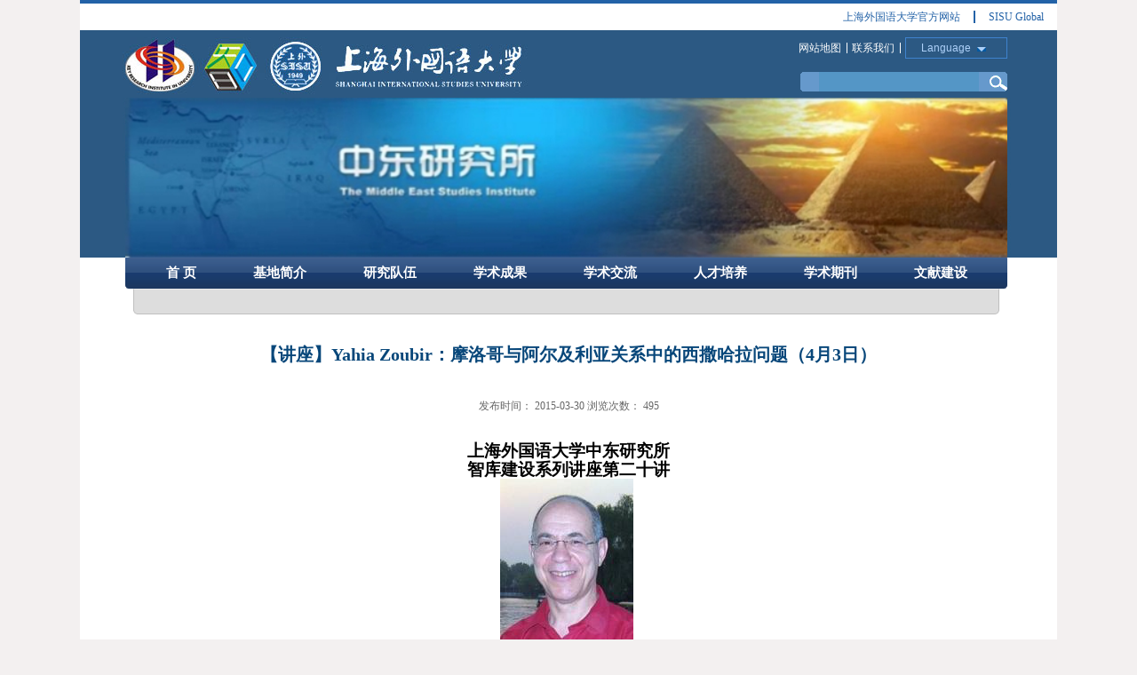

--- FILE ---
content_type: text/html
request_url: https://mideast.shisu.edu.cn/00/ff/c4284a65791/page.htm
body_size: 7109
content:
<!DOCTYPE html PUBLIC "-//W3C//DTD XHTML 1.0 Transitional//EN" "http://www.w3.org/TR/xhtml1/DTD/xhtml1-transitional.dtd">
<html xmlns="http://www.w3.org/1999/xhtml">
<head>
<meta http-equiv="Content-Type" content="text/html; charset=UTF-8" />
<title>【讲座】Yahia Zoubir：摩洛哥与阿尔及利亚关系中的西撒哈拉问题（4月3日）</title>
<meta name="description" content="“中东研究智库”系列讲座第二十讲主题：摩洛哥与阿尔及利亚关系中的西撒哈拉问题主讲人：[阿尔及利亚]YahiaZoubir教授，法国KEDGE商学院地缘政治研究中心主任、教授；上外中东所英文期刊JournalofMiddleEasternandIslamicStudies(inAsia)编委。主持人：孙德刚研究员时间：2015年4月3日（星期五）上午10：00—11：30地点：虹口校区6号楼中东研究所704会议室" />

<link type="text/css" href="/_css/_system/system.css" rel="stylesheet"/>
<link type="text/css" href="/_upload/site/1/style/8/8.css" rel="stylesheet"/>
<link type="text/css" href="/_upload/site/00/3f/63/style/19/19.css" rel="stylesheet"/>
<link type="text/css" href="/_js/_portletPlugs/sudyNavi/css/sudyNav.css" rel="stylesheet" />
<link type="text/css" href="/_js/_portletPlugs/sudyExtend/sudyExtend.css" rel="stylesheet" />
<link type="text/css" href="/_js/_portletPlugs/simpleNews/css/simplenews.css" rel="stylesheet" />

<script language="javascript" src="/_js/jquery.min.js" sudy-wp-context="" sudy-wp-siteId="63"></script>
<script language="javascript" src="/_js/jquery.sudy.wp.visitcount.js"></script>
<script type="text/javascript" src="/_js/_portletPlugs/sudyNavi/jquery.sudyNav.js"></script>
<script type="text/javascript" src="/_js/_portletPlugs/sudyExtend/sudyExtend.js"></script>
<link href="/_upload/tpl/00/a9/169/template169/style.css" rel="stylesheet" type="text/css" />
<link href="/_upload/tpl/00/a9/169/template169/css/language.css" rel="stylesheet" type="text/css" />
<script type="text/javascript" src="/_upload/tpl/00/a9/169/template169/js/extends.js"></script>
<meta http-equiv=X-UA-Compatible content=IE=EmulateIE7 />
<style type="text/css">
a {
behavior:url(/_upload/tpl/00/a9/169/template169/＂clear.htc＂)
}
a, area {
blr:expression(this.onFocus=this.blur())
} /* for IE */
:focus {
	-moz-outline-style: none;
} /* for Firefox */
/* ---信息页标题--- */
#container_infobody {
	width: 1100px;
}
#infocontent {
	padding-top: 5px;
	padding-bottom: 5px;
	float: none;
}
#infocontent img {
	background-color: #FFFFFF;
	border-right-width: 5px;
	border-bottom-width: 5px;
	border-right-style: solid;
	border-bottom-style: solid;
	border-right-color: #FFFFFF;
	border-bottom-color: #FFFFFF;
}
#infotit {
}
</style>
<style type="text/css">
<!--
.STYLE2 {
	color: #666666
}
-->
</style>
<script type="text/javascript" language="JavaScript1.2" src="/_upload/tpl/00/a9/169/template169/stmenu.js"></script>
</head>
<body>
<div id="container_page">
<div class="toplink wrapper wp-wrapper" style="border-top: 4px solid #2362a7;background:#fff">
                <div class="inner wp-inner">
				 
		 <ul class="topul " style="display: flex;justify-content: flex-end;font-size: 14px;float:none;list-style:none"> 
			 <li class="  i1" style="line-height:30px"><a href="http://www.shisu.edu.cn" target="_blank" style="border-left: none;color: #2362a7;padding: 0 15px;display: inline-block;line-height: 14px; ">上海外国语大学官方网站</a> </li>
			 <li class="  i2" style="line-height:30px"><a href="http://global.shisu.edu.cn" target="_blank" style="color: #2362a7;border-left: 2px solid #2362a7;padding: 0 15px;display: inline-block;line-height: 14px; ">SISU Global</a> </li>
		 </ul>
						 					
	 </div>
</div>
  <div id="head">
    <table width="100%" border="0" cellpadding="0" cellspacing="0" background="/_upload/tpl/00/a9/169/template169/images/head1_2.jpg" bgcolor="#2b5983" style="background-repeat:no-repeat">
      <tr>
        <td height="40"><table width="100%" border="0" cellspacing="0" cellpadding="0">
            <tr>
              <td width="100" id="top"><div id="sel" style="display:none;">
                  <div frag="面板4">
                    <div frag="窗口4">
                      <div class="sudy-links" id="sudy-links-w4"> 
     <span class="links-name">语种选择</span> 
     <div class="links-wrap"> 
<div id="wp_news_w4"> 

                        <table width="100%" border="0" cellspacing="0" cellpadding="0">
                           
<tr>
                            <td> 
<table width="100%" cellpadding="0" cellspacing="0" border="0"> 
<tr> 
<td align="left"><a href='http://mideast.shisu.edu.cn/main.htm' target='_blank' title='中文'>中文</a></td> 
 
<td align="left" width="30px"><div style="white-space:nowrap"></div></td> 
 
<td align="left" width="30px"><div style="white-space:nowrap"></div></td> 
 
<td align="left" width="30px"><div style="white-space:nowrap"></div></td> 
 
</tr> 
</table> 
</td>
                          </tr> 
<tr>
                            <td> 
<table width="100%" cellpadding="0" cellspacing="0" border="0"> 
<tr> 
<td align="left"><a href='/561/list.psp' target='_blank' title='עברית'>עברית</a></td> 
 
<td align="left" width="30px"><div style="white-space:nowrap"></div></td> 
 
<td align="left" width="30px"><div style="white-space:nowrap"></div></td> 
 
<td align="left" width="30px"><div style="white-space:nowrap"></div></td> 
 
</tr> 
</table> 
</td>
                          </tr> 
<tr>
                            <td> 
<table width="100%" cellpadding="0" cellspacing="0" border="0"> 
<tr> 
<td align="left"><a href='/561/list.psp' target='_blank' title='Türkçe'>Türkçe</a></td> 
 
<td align="left" width="30px"><div style="white-space:nowrap"></div></td> 
 
<td align="left" width="30px"><div style="white-space:nowrap"></div></td> 
 
<td align="left" width="30px"><div style="white-space:nowrap"></div></td> 
 
</tr> 
</table> 
</td>
                          </tr> 
<tr>
                            <td> 
<table width="100%" cellpadding="0" cellspacing="0" border="0"> 
<tr> 
<td align="left"><a href='/561/list.psp' target='_blank' title='فارسى'>فارسى</a></td> 
 
<td align="left" width="30px"><div style="white-space:nowrap"></div></td> 
 
<td align="left" width="30px"><div style="white-space:nowrap"></div></td> 
 
<td align="left" width="30px"><div style="white-space:nowrap"></div></td> 
 
</tr> 
</table> 
</td>
                          </tr> 
<tr>
                            <td> 
<table width="100%" cellpadding="0" cellspacing="0" border="0"> 
<tr> 
<td align="left"><a href='/561/list.psp' target='_blank' title='العربية'>العربية</a></td> 
 
<td align="left" width="30px"><div style="white-space:nowrap"></div></td> 
 
<td align="left" width="30px"><div style="white-space:nowrap"></div></td> 
 
<td align="left" width="30px"><div style="white-space:nowrap"></div></td> 
 
</tr> 
</table> 
</td>
                          </tr> 

                        </table></div> 

     </div> 
</div> 
<script type="text/javascript"> 
     $(function() { 
         $("#sudy-links-w4").sudyLinks({ 
             handle: ".links-name", 
             wrap: ".links-wrap", 
             trigger: "mouseenter", 
             effect: "show", 
             speed: 300, 
             hidePause: 800 
         }); 
     });  
</script> 

                    </div>
                  </div>
                </div></td>
              <td width="829" height="40" align="right"><div frag="面板1">
                  <div frag="窗口1">
                    <table width="100%" border="0" cellspacing="0" cellpadding="0" class="wp_nav" data-nav-config="{drop_v: 'down', drop_w: 'right', dir: 'y', opacity_main: '1', opacity_sub: '0.8', dWidth: '0'}"> 
<tr> 
<td> 

                      <table border="0" cellpadding="0" cellspacing="0" >
                        <tr>
                          <td> 
 <div class="nav-item"> 
 <div style="white-space:nowrap" class="zlink"><a href="/3937/list.htm" title="网站地图" class="zlink" target="_self">网站地图</a></div> 
          
</div> 
</td>
                          <td width="16" align="center"><img src="/_upload/tpl/00/a9/169/template169/images/nav.gif" /></td>
                        </tr>
                      </table></td> 
<td> 

                      <table border="0" cellpadding="0" cellspacing="0" >
                        <tr>
                          <td> 
 <div class="nav-item"> 
 <div style="white-space:nowrap" class="zlink"><a href="/3938/list.htm" title="联系我们" class="zlink" target="_self">联系我们</a></div> 
          
</div> 
</td>
                          <td width="16" align="center"><img src="/_upload/tpl/00/a9/169/template169/images/nav.gif" /></td>
                        </tr>
                      </table></td> 
</tr> 
</table>
                  </div>
                </div></td>
              <td width="155" valign="middle"><table border="0" align="center" cellpadding="0" cellspacing="0">
                  <tr>
                    <td width="155" align="right" valign="middle"><div id="language">
                        <ul>
                          <li>
                            <div id="LanguageImage">Language</div>
                            <ul class="down" id="reval">
                              <li style="padding-top:3px;"><img src="/_upload/tpl/00/a9/169/template169/js/images/down_bg3.png" class="bg"/><span><a href="http://mideast.shisu.edu.cn/" target="_blank"><img src="/_upload/tpl/00/a9/169/template169/js/images/lang_01.jpg" border="0" /></a></span></li>
                              <li style="padding-top:3px;"><img src="/_upload/tpl/00/a9/169/template169/js/images/down_bg3.png" class="bg"/><span><a href="http://en.mideast.shisu.edu.cn/" target="_blank"><img src="/_upload/tpl/00/a9/169/template169/js/images/lang_06.jpg" border="0" /></a></span></li>
                            </ul>
                          </li>
                        </ul>
                        
                        <!-- 语言下拉 end --> 
                      </div>
                      <script language="javascript" type="text/javascript" src="/_upload/tpl/00/a9/169/template169/js/lang.js"></script></td>
                  </tr>
                </table></td>
              <td width="16"></td>
            </tr>
          </table></td>
      </tr>
      <tr>
        <td height="36"><table width="100%" border="0" cellspacing="0" cellpadding="0">
            <tr>
              <td width="798" height="36"></td>
              <td align="right"><table border="0" cellspacing="0" cellpadding="0">
                  <tr>
                    <td width="62"><form id="searchForm2" name="searchForm2" action="/_web/search/doSearch.do?_p=YXM9NjMmdD0xNjkmZD04MDgmcD0xJm09TiY_" method="post" style="display:inline">
                        <table class="ourfont" cellspacing="0" cellpadding="0" align="center" border="0">
                          <tbody>
                            <tr>
                              <td><img src="/_upload/tpl/00/a9/169/template169/js/images/search.png" border="0" /></td>
                              <td><input type="text" class="SearchTitleInput_js" name="keyword" onfocus="if (this.value === '') { this.value = ''; }" onblur="if (this.value === '') { this.value = ''; }" style="border-top-width: 0px; border-top-style: initial; border-top-color: initial; border-right-width: 0px; border-right-style: initial; border-right-color: initial; border-bottom-width: 0px; border-bottom-style: initial; border-bottom-color: initial; border-left-width: 0px; border-left-style: initial; border-left-color: initial; " /></td>
                              <td><img src="/_upload/tpl/00/a9/169/template169/js/images/search_select.png" border="0" onclick="document.getElementById('searchForm2').submit();" style="cursor: pointer; float: left; " /></td>
                            </tr>
                          </tbody>
                        </table>
                      </form>
                     </td>
                  </tr>
                </table></td>
              <td width="56"></td>
            </tr>
          </table></td>
      </tr>
      <tr>
        <td><table width="100%" border="0" cellspacing="0" cellpadding="0" bgcolor="#2c5983">
            <tr>
              <td width="51" height="180" valign="top"><img src="/_upload/tpl/00/a9/169/template169/images/head1_2.gif" /></td>
              <td width="993" height="180" valign="top">
<div class="mbanner" id="banner">

		<div frag="窗口99"><div id="wp_news_w99"> 

			<div class="focus"></div>
			<script type="text/javascript">
				var w99imgJsons = [
				
				{
					title:"1",
					src:"/_upload/article/images/73/dd/9aee9dd3469dbd6aa999ff97c0de/a84a6acc-68df-4d3b-a181-bab313809ccf.jpg",
					url:"/a6/a6/c16456a173734/page.htm"
				},
				
				{}
				];
				w99imgJsons.pop();							
			</script>
		</div> 
</div>

</div>
                <div id="Layer1" style="display:none;">
                  <div frag="面板3">
                    <div frag="窗口3">
                      <table width="100%" border="0" cellspacing="0" cellpadding="0" class="wp_nav" data-nav-config="{drop_v: 'down', drop_w: 'right', dir: 'y', opacity_main: '1', opacity_sub: '0.8', dWidth: '0'}"> 
<tr> 
<td> 

                        <table width="100%" border="0" cellspacing="0" cellpadding="0">
                          <tr>
                            <td> 
 <div class="nav-item"> 
 <div style="white-space:nowrap" class=""><a href="/main.htm" title="首 页" class="" target="_self">首 页</a></div> 
          
</div> 
</td>
                          </tr>
                        </table></td> 
<td> 

                        <table width="100%" border="0" cellspacing="0" cellpadding="0">
                          <tr>
                            <td> 
 <div class="nav-item"> 
 <div style="white-space:nowrap" class=""><a href="/3940/list.htm" title="基地简介" class="" target="_self">基地简介</a></div> 
          
         <ul class="sub-nav"> 
              
             <li class="nav-item i2-1 "> 
                 <a href="/3943/list.htm" title="历史沿革" target="_self"><span class="item-name">历史沿革</span></a><i class="mark"></i> 
                  
             </li> 
              
             <li class="nav-item i2-2 "> 
                 <a href="/3944/list.htm" title="视频简介" target="_self"><span class="item-name">视频简介</span></a><i class="mark"></i> 
                  
             </li> 
              
             <li class="nav-item i2-3 "> 
                 <a href="/3945/list.htm" title="大事纪要" target="_self"><span class="item-name">大事纪要</span></a><i class="mark"></i> 
                  
             </li> 
              
             <li class="nav-item i2-4 "> 
                 <a href="/3946/list.htm" title="交流简报" target="_self"><span class="item-name">交流简报</span></a><i class="mark"></i> 
                  
             </li> 
              
         </ul> 
          
</div> 
</td>
                          </tr>
                        </table></td> 
<td> 

                        <table width="100%" border="0" cellspacing="0" cellpadding="0">
                          <tr>
                            <td> 
 <div class="nav-item"> 
 <div style="white-space:nowrap" class=""><a href="/3947/list.htm" title="研究队伍" class="" target="_self">研究队伍</a></div> 
          
         <ul class="sub-nav"> 
              
             <li class="nav-item i3-1 "> 
                 <a href="http://mideast.shisu.edu.cn/16/25/c3948a71205/page.htm" title="专职研究人员" target="_self"><span class="item-name">专职研究人员</span></a><i class="mark"></i> 
                  
             </li> 
              
             <li class="nav-item i3-2 "> 
                 <a href="/3949/list.htm" title="兼职研究人员" target="_self"><span class="item-name">兼职研究人员</span></a><i class="mark"></i> 
                  
             </li> 
              
             <li class="nav-item i3-3 "> 
                 <a href="http://mideast.shisu.edu.cn/47/bf/c5551a83903/page.htm" title="国际荣誉顾问" target="_self"><span class="item-name">国际荣誉顾问</span></a><i class="mark"></i> 
                  
             </li> 
              
             <li class="nav-item i3-4 "> 
                 <a href="/3951/list.htm" title="学术委员会" target="_self"><span class="item-name">学术委员会</span></a><i class="mark"></i> 
                  
             </li> 
              
         </ul> 
          
</div> 
</td>
                          </tr>
                        </table></td> 
<td> 

                        <table width="100%" border="0" cellspacing="0" cellpadding="0">
                          <tr>
                            <td> 
 <div class="nav-item"> 
 <div style="white-space:nowrap" class=""><a href="/3952/list.htm" title="学术成果" class="" target="_self">学术成果</a></div> 
          
         <ul class="sub-nav"> 
              
             <li class="nav-item i4-1 "> 
                 <a href="/3953/list.htm" title="学术著作" target="_self"><span class="item-name">学术著作</span></a><i class="mark"></i> 
                  
             </li> 
              
             <li class="nav-item i4-2 "> 
                 <a href="/3954/list.htm" title="学术论文" target="_self"><span class="item-name">学术论文</span></a><i class="mark"></i> 
                  
             </li> 
              
             <li class="nav-item i4-3 "> 
                 <a href="/3955/list.htm" title="学术影响" target="_self"><span class="item-name">学术影响</span></a><i class="mark"></i> 
                  
             </li> 
              
         </ul> 
          
</div> 
</td>
                          </tr>
                        </table></td> 
<td> 

                        <table width="100%" border="0" cellspacing="0" cellpadding="0">
                          <tr>
                            <td> 
 <div class="nav-item"> 
 <div style="white-space:nowrap" class=""><a href="/3956/list.htm" title="学术交流" class="" target="_self">学术交流</a></div> 
          
         <ul class="sub-nav"> 
              
             <li class="nav-item i5-1 "> 
                 <a href="/3957/list.htm" title="学术会议" target="_self"><span class="item-name">学术会议</span></a><i class="mark"></i> 
                  
             </li> 
              
             <li class="nav-item i5-2 "> 
                 <a href="/3960/list.htm" title="学术讲座" target="_self"><span class="item-name">学术讲座</span></a><i class="mark"></i> 
                  
             </li> 
              
             <li class="nav-item i5-3 "> 
                 <a href="/3964/list.htm" title="友好往来" target="_self"><span class="item-name">友好往来</span></a><i class="mark"></i> 
                  
             </li> 
              
         </ul> 
          
</div> 
</td>
                          </tr>
                        </table></td> 
<td> 

                        <table width="100%" border="0" cellspacing="0" cellpadding="0">
                          <tr>
                            <td> 
 <div class="nav-item"> 
 <div style="white-space:nowrap" class=""><a href="/3965/list.htm" title="人才培养" class="" target="_self">人才培养</a></div> 
          
         <ul class="sub-nav"> 
              
             <li class="nav-item i6-1 "> 
                 <a href="/3966/list.htm" title="培养现状" target="_self"><span class="item-name">培养现状</span></a><i class="mark"></i> 
                  
             </li> 
              
             <li class="nav-item i6-2 "> 
                 <a href="/3971/list.htm" title="留学风采" target="_self"><span class="item-name">留学风采</span></a><i class="mark"></i> 
                  
             </li> 
              
         </ul> 
          
</div> 
</td>
                          </tr>
                        </table></td> 
<td> 

                        <table width="100%" border="0" cellspacing="0" cellpadding="0">
                          <tr>
                            <td> 
 <div class="nav-item"> 
 <div style="white-space:nowrap" class=""><a href="http://mideast.shisu.edu.cn/3974/list.htm" title="学术期刊" class="" target="_self">学术期刊</a></div> 
          
         <ul class="sub-nav"> 
              
             <li class="nav-item i7-1 "> 
                 <a href="/3974/list.htm" title="阿拉伯世界研究" target="_self"><span class="item-name">阿拉伯世界研究</span></a><i class="mark"></i> 
                  
             </li> 
              
             <li class="nav-item i7-2 "> 
                 <a href="http://mideast.shisu.edu.cn/3980/list.htm" title="亚洲中东与伊斯兰研究" target="_self"><span class="item-name">亚洲中东与伊斯兰研究</span></a><i class="mark"></i> 
                  
             </li> 
              
         </ul> 
          
</div> 
</td>
                          </tr>
                        </table></td> 
<td> 

                        <table width="100%" border="0" cellspacing="0" cellpadding="0">
                          <tr>
                            <td> 
 <div class="nav-item"> 
 <div style="white-space:nowrap" class=""><a href="/3984/list.htm" title="文献建设" class="" target="_self">文献建设</a></div> 
          
         <ul class="sub-nav"> 
              
             <li class="nav-item i8-1 "> 
                 <a href="/3985/list.htm" title="电子书库" target="_self"><span class="item-name">电子书库</span></a><i class="mark"></i> 
                  
             </li> 
              
             <li class="nav-item i8-2 "> 
                 <a href="/3986/list.htm" title="学术期刊库" target="_self"><span class="item-name">学术期刊库</span></a><i class="mark"></i> 
                  
             </li> 
              
             <li class="nav-item i8-3 "> 
                 <a href="/3987/list.htm" title="电子档案库" target="_self"><span class="item-name">电子档案库</span></a><i class="mark"></i> 
                  
             </li> 
              
             <li class="nav-item i8-4 "> 
                 <a href="/ztsjk/list.htm" title="专题数据库" target="_self"><span class="item-name">专题数据库</span></a><i class="mark"></i> 
                  
             </li> 
              
             <li class="nav-item i8-5 "> 
                 <a href="/3989/list.htm" title="学术网站" target="_self"><span class="item-name">学术网站</span></a><i class="mark"></i> 
                  
             </li> 
              
             <li class="nav-item i8-6 "> 
                 <a href="/kfzy/list.htm" title="开放资源" target="_self"><span class="item-name">开放资源</span></a><i class="mark"></i> 
                  
             </li> 
              
             <li class="nav-item i8-7 "> 
                 <a href="/3990/list.htm" title="试用数据库" target="_self"><span class="item-name">试用数据库</span></a><i class="mark"></i> 
                  
             </li> 
              
         </ul> 
          
</div> 
</td>
                          </tr>
                        </table></td> 
</tr> 
</table>
                    </div>
                  </div>
                </div></td>
              <td width="56" valign="top"><img src="/_upload/tpl/00/a9/169/template169/images/head1_3.gif" /></td>
            </tr>
          </table></td>
      </tr>
    </table>
  </div>
  <div  id="infotit">
    <table width="100%" border="0" cellspacing="0" cellpadding="0">
      <tr>
        <td width="51">&nbsp;</td>
        <td><table width="100%" border="0" cellspacing="0" cellpadding="0">
                            <tbody>
                                <tr>
                                    <td height="64" valign="top"><table width="100%" border="0" cellspacing="0" cellpadding="0">
                  <tr>
                    <td width="14" height="35" background="/_upload/tpl/00/a9/169/template169/images/nav1_2.gif"><img src="/_upload/tpl/00/a9/169/template169/images/nav1_1.gif" /></td>
                    <td width="970" class="nav1_2">
                               <div class="wrapper nav wp-navi" id="navm">
		                                    <div class="wp-window" frag="窗口01">
				                                <div id="wp_nav_w01"> 

 
<ul class="wp_nav" data-nav-config="{drop_v: 'down', drop_w: 'right', dir: 'x', opacity_main: '-1', opacity_sub: '-1', dWidth: '0'}">
      
     <li class="nav-item i1 "> 
         <a href="/main.htm" title="首 页" target="_self"><span class="item-name">首 页</span></a><i class="mark"></i> 
          
     </li> 
      
     <li class="nav-item i2 "> 
         <a href="/3940/list.htm" title="基地简介" target="_self"><span class="item-name">基地简介</span></a><i class="mark"></i> 
          
         <ul class="sub-nav"> 
              
             <li class="nav-item i2-1 "> 
                 <a href="/3943/list.htm" title="历史沿革" target="_self"><span class="item-name">历史沿革</span></a><i class="mark"></i> 
                  
             </li> 
              
             <li class="nav-item i2-2 "> 
                 <a href="/3944/list.htm" title="视频简介" target="_self"><span class="item-name">视频简介</span></a><i class="mark"></i> 
                  
             </li> 
              
             <li class="nav-item i2-3 "> 
                 <a href="/3945/list.htm" title="大事纪要" target="_self"><span class="item-name">大事纪要</span></a><i class="mark"></i> 
                  
             </li> 
              
             <li class="nav-item i2-4 "> 
                 <a href="/3946/list.htm" title="交流简报" target="_self"><span class="item-name">交流简报</span></a><i class="mark"></i> 
                  
         <ul class="sub-nav"> 
              
             <li class="nav-item i2-4-1 "> 
                 <a href="/wzdwtyjjbwbyjb/list.htm" title="《中东问题研究简报》编译简报" target="_self"><span class="item-name">《中东问题研究简报》编译简报</span></a><i class="mark"></i> 
                  
             </li> 
              
             <li class="nav-item i2-4-2 "> 
                 <a href="/ArabiaMonitorwalbgcw/list.htm" title="Arabia Monitor《阿拉伯观察》" target="_self"><span class="item-name">Arabia Monitor《阿拉伯观察》</span></a><i class="mark"></i> 
                  
             </li> 
              
         </ul> 
          
             </li> 
              
         </ul> 
          
     </li> 
      
     <li class="nav-item i3 "> 
         <a href="/3947/list.htm" title="研究队伍" target="_self"><span class="item-name">研究队伍</span></a><i class="mark"></i> 
          
         <ul class="sub-nav"> 
              
             <li class="nav-item i3-1 "> 
                 <a href="http://mideast.shisu.edu.cn/16/25/c3948a71205/page.htm" title="专职研究人员" target="_self"><span class="item-name">专职研究人员</span></a><i class="mark"></i> 
                  
             </li> 
              
             <li class="nav-item i3-2 "> 
                 <a href="/3949/list.htm" title="兼职研究人员" target="_self"><span class="item-name">兼职研究人员</span></a><i class="mark"></i> 
                  
             </li> 
              
             <li class="nav-item i3-3 "> 
                 <a href="http://mideast.shisu.edu.cn/47/bf/c5551a83903/page.htm" title="国际荣誉顾问" target="_self"><span class="item-name">国际荣誉顾问</span></a><i class="mark"></i> 
                  
             </li> 
              
             <li class="nav-item i3-4 "> 
                 <a href="/3951/list.htm" title="学术委员会" target="_self"><span class="item-name">学术委员会</span></a><i class="mark"></i> 
                  
             </li> 
              
         </ul> 
          
     </li> 
      
     <li class="nav-item i4 "> 
         <a href="/3952/list.htm" title="学术成果" target="_self"><span class="item-name">学术成果</span></a><i class="mark"></i> 
          
         <ul class="sub-nav"> 
              
             <li class="nav-item i4-1 "> 
                 <a href="/3953/list.htm" title="学术著作" target="_self"><span class="item-name">学术著作</span></a><i class="mark"></i> 
                  
             </li> 
              
             <li class="nav-item i4-2 "> 
                 <a href="/3954/list.htm" title="学术论文" target="_self"><span class="item-name">学术论文</span></a><i class="mark"></i> 
                  
             </li> 
              
             <li class="nav-item i4-3 "> 
                 <a href="/3955/list.htm" title="学术影响" target="_self"><span class="item-name">学术影响</span></a><i class="mark"></i> 
                  
             </li> 
              
         </ul> 
          
     </li> 
      
     <li class="nav-item i5 "> 
         <a href="/3956/list.htm" title="学术交流" target="_self"><span class="item-name">学术交流</span></a><i class="mark"></i> 
          
         <ul class="sub-nav"> 
              
             <li class="nav-item i5-1 "> 
                 <a href="/3957/list.htm" title="学术会议" target="_self"><span class="item-name">学术会议</span></a><i class="mark"></i> 
                  
         <ul class="sub-nav"> 
              
             <li class="nav-item i5-1-1 "> 
                 <a href="/3958/list.htm" title="国内学术会议" target="_self"><span class="item-name">国内学术会议</span></a><i class="mark"></i> 
                  
             </li> 
              
             <li class="nav-item i5-1-2 "> 
                 <a href="/3959/list.htm" title="国际学术会议" target="_self"><span class="item-name">国际学术会议</span></a><i class="mark"></i> 
                  
             </li> 
              
         </ul> 
          
             </li> 
              
             <li class="nav-item i5-2 "> 
                 <a href="/3960/list.htm" title="学术讲座" target="_self"><span class="item-name">学术讲座</span></a><i class="mark"></i> 
                  
         <ul class="sub-nav"> 
              
             <li class="nav-item i5-2-1 "> 
                 <a href="/3961/list.htm" title="智库建设系列讲座" target="_self"><span class="item-name">智库建设系列讲座</span></a><i class="mark"></i> 
                  
             </li> 
              
             <li class="nav-item i5-2-2 "> 
                 <a href="/zdqyygbyjsl/list.htm" title="中东区域与国别研究沙龙" target="_self"><span class="item-name">中东区域与国别研究沙龙</span></a><i class="mark"></i> 
                  
             </li> 
              
             <li class="nav-item i5-2-3 "> 
                 <a href="/3962/list.htm" title="海外访学经验交流系列讲座" target="_self"><span class="item-name">海外访学经验交流系列讲座</span></a><i class="mark"></i> 
                  
             </li> 
              
             <li class="nav-item i5-2-4 "> 
                 <a href="/bssl/list.htm" title="博士沙龙" target="_self"><span class="item-name">博士沙龙</span></a><i class="mark"></i> 
                  
             </li> 
              
             <li class="nav-item i5-2-5 "> 
                 <a href="/3963/list.htm" title="名家系列讲座" target="_self"><span class="item-name">名家系列讲座</span></a><i class="mark"></i> 
                  
             </li> 
              
             <li class="nav-item i5-2-6 "> 
                 <a href="/zdyjxssl/list.htm" title="中东研究学术沙龙" target="_self"><span class="item-name">中东研究学术沙龙</span></a><i class="mark"></i> 
                  
             </li> 
              
         </ul> 
          
             </li> 
              
             <li class="nav-item i5-3 "> 
                 <a href="/3964/list.htm" title="友好往来" target="_self"><span class="item-name">友好往来</span></a><i class="mark"></i> 
                  
             </li> 
              
         </ul> 
          
     </li> 
      
     <li class="nav-item i6 "> 
         <a href="/3965/list.htm" title="人才培养" target="_self"><span class="item-name">人才培养</span></a><i class="mark"></i> 
          
         <ul class="sub-nav"> 
              
             <li class="nav-item i6-1 "> 
                 <a href="/3966/list.htm" title="培养现状" target="_self"><span class="item-name">培养现状</span></a><i class="mark"></i> 
                  
         <ul class="sub-nav"> 
              
             <li class="nav-item i6-1-1 "> 
                 <a href="/3967/list.htm" title="硕士" target="_self"><span class="item-name">硕士</span></a><i class="mark"></i> 
                  
             </li> 
              
             <li class="nav-item i6-1-2 "> 
                 <a href="/3968/list.htm" title="博士" target="_self"><span class="item-name">博士</span></a><i class="mark"></i> 
                  
             </li> 
              
             <li class="nav-item i6-1-3 "> 
                 <a href="/3969/list.htm" title="博士后" target="_self"><span class="item-name">博士后</span></a><i class="mark"></i> 
                  
             </li> 
              
             <li class="nav-item i6-1-4 "> 
                 <a href="/3970/list.htm" title="外籍留学生" target="_self"><span class="item-name">外籍留学生</span></a><i class="mark"></i> 
                  
             </li> 
              
         </ul> 
          
             </li> 
              
             <li class="nav-item i6-2 "> 
                 <a href="/3971/list.htm" title="留学风采" target="_self"><span class="item-name">留学风采</span></a><i class="mark"></i> 
                  
             </li> 
              
         </ul> 
          
     </li> 
      
     <li class="nav-item i7 "> 
         <a href="http://mideast.shisu.edu.cn/3974/list.htm" title="学术期刊" target="_self"><span class="item-name">学术期刊</span></a><i class="mark"></i> 
          
         <ul class="sub-nav"> 
              
             <li class="nav-item i7-1 "> 
                 <a href="/3974/list.htm" title="阿拉伯世界研究" target="_self"><span class="item-name">阿拉伯世界研究</span></a><i class="mark"></i> 
                  
         <ul class="sub-nav"> 
              
             <li class="nav-item i7-1-1 "> 
                 <a href="/3975/list.htm" title="期刊简介" target="_self"><span class="item-name">期刊简介</span></a><i class="mark"></i> 
                  
             </li> 
              
             <li class="nav-item i7-1-2 "> 
                 <a href="/bjry/list.htm" title="编辑人员" target="_self"><span class="item-name">编辑人员</span></a><i class="mark"></i> 
                  
             </li> 
              
             <li class="nav-item i7-1-3 "> 
                 <a href="/3977/list.htm" title="往期目录" target="_self"><span class="item-name">往期目录</span></a><i class="mark"></i> 
                  
             </li> 
              
             <li class="nav-item i7-1-4 "> 
                 <a href="/xsyx/list.htm" title="学术影响" target="_self"><span class="item-name">学术影响</span></a><i class="mark"></i> 
                  
             </li> 
              
             <li class="nav-item i7-1-5 "> 
                 <a href="/3978/list.htm" title="征稿启事" target="_self"><span class="item-name">征稿启事</span></a><i class="mark"></i> 
                  
             </li> 
              
             <li class="nav-item i7-1-6 "> 
                 <a href="/zstl/list.htm" title="注释体例" target="_self"><span class="item-name">注释体例</span></a><i class="mark"></i> 
                  
             </li> 
              
         </ul> 
          
             </li> 
              
             <li class="nav-item i7-2 "> 
                 <a href="http://mideast.shisu.edu.cn/3980/list.htm" title="亚洲中东与伊斯兰研究" target="_self"><span class="item-name">亚洲中东与伊斯兰研究</span></a><i class="mark"></i> 
                  
         <ul class="sub-nav"> 
              
             <li class="nav-item i7-2-1 "> 
                 <a href="/3980/list.htm" title="期刊简介" target="_self"><span class="item-name">期刊简介</span></a><i class="mark"></i> 
                  
             </li> 
              
             <li class="nav-item i7-2-2 "> 
                 <a href="/3981/list.htm" title="编辑人员" target="_self"><span class="item-name">编辑人员</span></a><i class="mark"></i> 
                  
             </li> 
              
             <li class="nav-item i7-2-3 "> 
                 <a href="/3982/list.htm" title="往期目录" target="_self"><span class="item-name">往期目录</span></a><i class="mark"></i> 
                  
             </li> 
              
             <li class="nav-item i7-2-4 "> 
                 <a href="/3983/list.htm" title="征稿启事" target="_self"><span class="item-name">征稿启事</span></a><i class="mark"></i> 
                  
             </li> 
              
         </ul> 
          
             </li> 
              
         </ul> 
          
     </li> 
      
     <li class="nav-item i8 "> 
         <a href="/3984/list.htm" title="文献建设" target="_self"><span class="item-name">文献建设</span></a><i class="mark"></i> 
          
         <ul class="sub-nav"> 
              
             <li class="nav-item i8-1 "> 
                 <a href="/3985/list.htm" title="电子书库" target="_self"><span class="item-name">电子书库</span></a><i class="mark"></i> 
                  
             </li> 
              
             <li class="nav-item i8-2 "> 
                 <a href="/3986/list.htm" title="学术期刊库" target="_self"><span class="item-name">学术期刊库</span></a><i class="mark"></i> 
                  
             </li> 
              
             <li class="nav-item i8-3 "> 
                 <a href="/3987/list.htm" title="电子档案库" target="_self"><span class="item-name">电子档案库</span></a><i class="mark"></i> 
                  
             </li> 
              
             <li class="nav-item i8-4 "> 
                 <a href="/ztsjk/list.htm" title="专题数据库" target="_self"><span class="item-name">专题数据库</span></a><i class="mark"></i> 
                  
             </li> 
              
             <li class="nav-item i8-5 "> 
                 <a href="/3989/list.htm" title="学术网站" target="_self"><span class="item-name">学术网站</span></a><i class="mark"></i> 
                  
             </li> 
              
             <li class="nav-item i8-6 "> 
                 <a href="/kfzy/list.htm" title="开放资源" target="_self"><span class="item-name">开放资源</span></a><i class="mark"></i> 
                  
             </li> 
              
             <li class="nav-item i8-7 "> 
                 <a href="/3990/list.htm" title="试用数据库" target="_self"><span class="item-name">试用数据库</span></a><i class="mark"></i> 
                  
             </li> 
              
         </ul> 
          
     </li> 
      
</ul> 
 
 
 </div>
                                        </div>
                                        </div>                         
                                                    </td>
                    <td width="9"><img src="/_upload/tpl/00/a9/169/template169/images/nav1_3.gif" /></td>
                  </tr>
                </table>
                <table width="100%" border="0" cellspacing="0" cellpadding="0">
                  <tr>
                    <td width="9" height="29"></td>
                    <td width="11" height="29" background="/_upload/tpl/00/a9/169/template169/images/nav2_2.gif"><img src="/_upload/tpl/00/a9/169/template169/images/nav2_1.gif" /></td>
                    <td width="954" background="/_upload/tpl/00/a9/169/template169/images/nav2_2.gif">&nbsp;</td>
                    <td width="10"><img src="/_upload/tpl/00/a9/169/template169/images/nav2_3.gif" /></td>
                    <td width="9"></td>
                  </tr>
                </table></td>
                                </tr>
                            </tbody>
                        </table></td>
        <td width="56">&nbsp;</td>
      </tr>
    </table>
    <table width="100%" border="0" cellpadding="0" cellspacing="0">
      <tr>
        <td align="center" valign="middle"><table width="82%" border="0" align="center" cellpadding="0" cellspacing="0">
            <tr>
              <td height="70" align="center" valign="middle" class="biaoti3" ><span frag="面板5"> <span frag="窗口5" portletmode="simpleArticleTitle"> <span class='Article_Title'>【讲座】Yahia Zoubir：摩洛哥与阿尔及利亚关系中的西撒哈拉问题（4月3日）</span> </span> </span></td>
            </tr>
          </table>
          <table width="82%" border="0" cellspacing="0" cellpadding="0">
            <tr>
              <td height="28" align="center" valign="middle"><span class="STYLE2">发布时间： <span frag="面板6"> <span frag="窗口6" portletmode="simpleArticlePublishDate"> <span class='Article_PublishDate'>2015-03-30</span> </span> </span> 浏览次数： <span frag="面板7"> <span frag="窗口7" portletmode="simpleArticleAttri"> <span class="WP_VisitCount" url="/_visitcountdisplay?siteId=63&type=3&articleId=65791">495</span> </span> </span> </span></td>
            </tr>
          </table>
          <table width="82%" border="0" cellspacing="0" cellpadding="0">
            <tr>
              <td height="20"></td>
            </tr>
          </table></td>
      </tr>
    </table>
  </div>
  <div id="container_infobody">
    <div id="infocontent" class="readinfo">
      <table width="100%" border="0" cellspacing="0" cellpadding="0">
        <tr>
          <td align="center" valign="top"><table width="82%" border="0" align="center" cellpadding="0" cellspacing="0" class="ab">
              <tr>
                <td height="360" valign="top" class="content"><div frag="面板2">
                    <div frag="窗口2" portletmode="simpleArticleContent" style="text-align: left;">
                      <div class='wp_articlecontent'><div class='Article_Content'><p style="text-align:center"><strong><span style="font-size:19px;font-family:黑体">上海外国语大学中东研究所</span></strong></p><p style="text-align:center"><strong><span style="font-size:19px;font-family:黑体">智库建设系列讲座第二十讲</span></strong></p><p style="text-align:center;line-height:27px;"><img src="/_upload/article/85/e9/5df3608e468f84eb1da84d5baca2/e06c2270-6f0a-479e-b435-d84e897cdd49.bmp" /><strong><span style="font-size:16px;font-family:宋体"></span></strong><strong></strong></p><p style="text-indent:32px;line-height:27px;text-align:justify;"><span style="font-size:16px;font-family:宋体">主 题：摩洛哥与阿尔及利亚关系中的西撒哈拉问题</span></p><p style="text-indent:32px;line-height:27px;text-align:justify;"><span style="font-size:16px;font-family:宋体">主讲人：</span><span style="font-size:16px">[</span><span style="font-size:16px;font-family:宋体">阿尔及利亚</span><span style="font-size:16px">]Yahia Zoubir </span><span style="font-size:16px;font-family:宋体">教授（法国</span><span style="font-size:16px">KEDGE</span><span style="font-size:16px;font-family:宋体">商学院地缘政治研究中心主任、教授；上外中东所英文期刊</span><em><span style="font-size:16px">Journal of Middle Eastern and Islamic Studies (in Asia)</span></em><span style="font-size:16px;font-family:宋体">编委）</span></p><p style="text-indent:32px;line-height:27px;text-align:justify;"><span style="font-size:16px;font-family:宋体">主持人：孙德刚</span><span style="font-size:16px;font-family:宋体">&nbsp;研究员</span></p><p style="text-indent:32px;line-height:27px;text-align:justify;"><span style="font-size:16px;font-family:宋体">时 &nbsp;</span><span style="font-size:16px;font-family:宋体">间：</span><span style="font-size:16px">2015</span><span style="font-size:16px;font-family:宋体">年</span><span style="font-size:16px">4</span><span style="font-size:16px;font-family:宋体">月</span><span style="font-size:16px">3</span><span style="font-size:16px;font-family:宋体">日（星期五）</span><span style="font-size:16px;font-family:宋体">上午</span><span style="font-size:16px">10</span><span style="font-size:16px;font-family:宋体">：</span><span style="font-size:16px">00</span><span style="font-size:16px;font-family:宋体">—</span><span style="font-size:16px">11</span><span style="font-size:16px;font-family:宋体">：</span><span style="font-size:16px">30</span></p><p style="text-indent:32px;line-height:27px;text-align:justify;"><span style="font-size:16px;font-family:宋体">地 &nbsp;</span><span style="font-size:16px;font-family:宋体">点：虹口校区</span><span style="font-size:16px">6</span><span style="font-size:16px;font-family:宋体">号楼中东研究所</span><span style="font-size:16px">704</span><span style="font-size:16px;font-family:宋体">会议室</span></p></div></div>
                    </div>
                  </div></td>
              </tr>
            </table></td>
        </tr>
      </table>
    </div>
  </div>
  <div id="foot">
    <table width="100%" border="0" cellspacing="0" cellpadding="0">
      <tr>
        <td height="81"  align="center" valign="middle" class="foothang" background="/_upload/tpl/00/a9/169/template169/images/foot.gif">上海外国语大学中东研究所版权所有 <br />
          地址：上海市大连西路550号   邮编：200083 [沪ICP备07500322号]</td>
      </tr>
    </table>
  </div>
</div>
<div id="up" class="up"> <a href="#top"> <img src="/_upload/tpl/00/a9/169/template169/js/images/top_01.png" border="0" title="返回顶部" /></a></div>
<script type="text/javascript" language="javascript" src="/_upload/tpl/00/a9/169/template169/js/gotop.js"></script>
<script type="text/javascript" src="/_upload/tpl/00/a9/169/template169/js/main.js"></script>
<script type="text/javascript" src="/_upload/tpl/00/a9/169/template169/js/jquery_sudy.js"></script>
<!-- Privacy-friendly analytics by Plausible -->
<script async src="https://tongji.shisu.edu.cn/js/pa-5nHrDkuViXrNj3n8enZKd.js"></script>
<script>
  window.plausible=window.plausible||function(){(plausible.q=plausible.q||[]).push(arguments)},plausible.init=plausible.init||function(i){plausible.o=i||{}};
  plausible.init()
</script>
</body>
</html>

 <img src="/_visitcount?siteId=63&type=3&articleId=65791" style="display:none" width="0" height="0"></image>

--- FILE ---
content_type: text/html;charset=UTF-8
request_url: https://mideast.shisu.edu.cn/_visitcountdisplay?siteId=63&type=3&articleId=65791
body_size: 100
content:
495


--- FILE ---
content_type: application/javascript
request_url: https://mideast.shisu.edu.cn/_upload/tpl/00/a9/169/template169/stmenu.js
body_size: 8107
content:
/*=======Ver: 7.0.60906========*/
/*DHTMLMenu, (c) 2006, SourceTec Software Co.,LTD  -  www.sothink.com*/
if (typeof st_js == "undefined") {
    STM_FILTER = 1;
    STM_SCROLL = 1;
    STM_SLIP = 1;
    STM_RTL = 0;
    STM_AHCM = 0;
    STM_SMSC = 1;
    STM_BIMG = 1;
    STM_ILOC = 0;
    STM_ILINK = 0;
    stHAL = ["left", "center", "right"];
    stVAL = ["top", "middle", "bottom"];
    stREP = ["no-repeat", "repeat-x", "repeat-y", "repeat"];
    stBDS = ["none", "solid", "double", "dotted", "dashed", "groove", "ridge", "outset", "inset"];
    stENTS = ["onmouseover", "onmouseout", "onclick", "onmousedown", "onmouseup", "onfocus", "onblur", "onkeydown", "onkeyup"];
    st_ld = [];
    st_lded = 0;
    st_ck = [];
    st_ms = [];
    st_imgs = [];
    st_funs = 0;
    st_path = stgfd(location.href);
    st_nav = stnav();
    st_cm = st_cp = st_ci = st_tid = 0;

    if (!Array.prototype.push) Array.prototype.push = function() {
        var l = this.length;
        for (var i = 0; i < arguments.length; i++) this[l++] = arguments[i];
    };
    if (!Array.prototype.pop) Array.prototype.pop = function() {
        if (this.length) {
            var o = this[this.length - 1];
            this.length--;
            return o
        }
    };
    st_css = 0;
    stCSS = {
        tb: "width:auto;height:auto;border-style:none;background-color:transparent;background-image:none;",
        tr: "width:auto;height:auto;border-style:none;background-color:transparent;background-image:none;",
        td: "height:auto;border-style:none;background-color:transparent;background-image:none;",
        dv: "margin:0px;padding:0px;background-color:transparent;background-image:none;",
        a: "border-style:none;margin:0px;padding:0px;background-color:transparent;background-image:none;"
    }
    if (document.getElementsByTagName ? document.getElementsByTagName("body").length: document.all.tags("body").length) st_css = 1;
    else document.write(stStyle());
    st_js = 1;
}
function stm_bm(a) {
    var jsp, sc, jsr;
    if (document.getElementsByTagName) sc = document.getElementsByTagName("script");
    else if (document.all.tags) sc = document.all.tags("script");
    for (var j = 0; j < sc.length; j++) {
        jsr = sc[j].src;
        if (jsr && jsr.indexOf("stmenu.js") != -1) {
            jsp = jsr.substring(0, jsr.indexOf("stmenu.js"));
            break;
        }
    }
    var ip = a[2] ? a[2].charAt(a[2].length - 1) != "/" ? a[2] + "/": a[2] : "",
    lp = a[15] ? a[15].charAt(a[15].length - 1) != "/" ? a[15] + "/": a[15] : "",
    jp = a[23] ? a[23].charAt(a[23].length - 1) != "/" ? a[23] + "/": a[23] : "",
    n = st_ms.length,
    m;
    if (typeof jsp != "undefined") jp = jsp;
    st_cm = st_ms[n] = m = {
        typ: a[4],
        id: n,
        nam: a[0],
        ids: a[0] + n,
        ps: [],
        x: a[5],
        y: a[6],
        hal: a[7],
        wid: a[16],
        bnk: stbuf(ip + a[3]),
        usrE: [],
        cfrm: 0,
        cfsh: 1,
        tfrn: "",
        sfrn: "",
        cfX: 0,
        cfY: 0,
        cfD: 0,
        sc: [0, 0],
        sp: 0,
        deSV: a[9],
        deSH: a[10],
        hdp: a[19],
        deHd: a[19] ? a[11] : 3000,
        hdS: a[12],
        hdO: a[13],
        hdI: a[14],
        hdT: [],
        lits: a[17],
        lnks: [],
        litl: a[20],
        rtl: a[18],
        imgP: ip,
        jsP: jp,
        lnkP: lp,
        cks: a[8]
    };
    m.cur = [stisF(a[21]) ? "url(" + stgPth(3, a[21]) + "),auto": a[21], stisF(a[22]) ? "url(" + stgPth(3, a[22]) + "),auto": a[22]];
    if (m.hdS && (!st_nav.typ && st_nav.os != "mac" || st_nav.nam == "konqueror")) m.hdT.push("select");
    if (m.hdI && (!st_nav.typ && st_nav.ver < 5.5 || st_nav.nam == "opera" || st_nav.nam == "konqueror")) m.hdT.push("iframe");
    if (m.hdO) m.hdT.push("object", "embed", "applet");
    if (m.lits & 1) {
        var li = [];
        if (m.lits & 128) li[0] = 1;
        if (m.lits & 64) if (m.rtl) li[6] = 1;
        else li[3] = 1;
        if (m.lits & 256) if (m.rtl) li[3] = 1;
        else li[6] = 1;
        if (m.lits & 8) li[9] = 1;
        if (m.lits & 16) li[12] = 1;
        if (m.lits & 32) li[18] = 1;
        if (m.lits & 2) li[21] = 1;
        if (m.lits & 4) li[24] = 1,
        li[27] = 1;
        m.hili = stDtB(li);
    }
}
function stm_bp(l, a) {
    var m = st_cm,
    p, i = st_cp ? st_ci: 0,
    j = m.ps.length,
    st = !j && !m.typ,
    tp = stDtB([a[0]]),
    pd;
    switch (a[1]) {
    case 1:
        pd = 4;
        break;
    case 2:
        pd = 7;
        break;
    case 3:
        pd = 1;
        break;
    case 4:
        pd = 13;
    }
    st_cp = m.ps[j] = p = {
        is: [],
        typ: tp,
        id: j,
        ids: m.ids + "p" + j,
        dir: pd,
        wid: 0,
        hei: 0,
        offX: a[2],
        offY: a[3],
        mar: a[4],
        pad: a[5],
        lms: m.rtl ? a[7] : a[6],
        rms: m.rtl ? a[6] : a[7],
        bgC: a[17],
        bgI: stgPth(0, a[18]),
        bgR: a[19],
        bd: a[20],
        bdW: a[21],
        bdC: a[22],
        zid: i ? i.parP.zid + i.id + 5 : 1000,
        isSt: st,
        isSh: 0,
        isOV: 0,
        parI: i,
        mid: m.id,
        frm: 0,
        hal: st ? m.hal: 0,
        opc: a[8],
        shad: a[14],
        stre: st_nav.typ ? 0 : a[15],
        sdC: a[16],
        efsp: a[13],
        sc: [0, 0],
        dec: [stgPth(0, a[23] ? a[23] : ""), stgPth(0, a[30] ? a[30] : ""), stgPth(0, a[37] ? a[37] : ""), stgPth(0, a[44] ? a[44] : "")],
        decH: [a[24] ? a[24] : 0, a[31] ? a[31] : 0, a[38] ? a[38] : 0, a[45] ? a[45] : 0],
        decW: [a[25] ? a[25] : 0, a[32] ? a[32] : 0, a[39] ? a[39] : 0, a[46] ? a[46] : 0],
        decB: [a[26] ? a[26] : 0, a[33] ? a[33] : 0, a[40] ? a[40] : 0, a[47] ? a[47] : 0],
        decBC: [a[27] ? a[27] : "", a[34] ? a[34] : "", a[41] ? a[41] : "", a[48] ? a[48] : ""],
        decBI: [stgPth(0, a[28] ? a[28] : ""), stgPth(0, a[35] ? a[35] : ""), stgPth(0, a[42] ? a[42] : ""), stgPth(0, a[49] ? a[49] : "")],
        decBR: [a[29] ? a[29] : 0, a[36] ? a[36] : 0, a[43] ? a[43] : 0, a[50] ? a[50] : 0],
        cor: [stgPth(0, a[51] ? a[51] : ""), stgPth(0, a[52] ? a[52] : ""), stgPth(0, a[53] ? a[53] : ""), stgPth(0, a[54] ? a[54] : "")],
        args: a
    };
    p.onmouseover = "stpov";
    p.onmouseout = "stpou";
    p.lock = i ? ((m.cks & 1) ? 1 : 0) : 0;
    p.eff = [stgEff(a[9], a[10], a[13], 1, p.isSt), stgEff(a[11], a[12], a[13], 2, p.isSt)];
    if (p.eff[0] || p.eff[1]) m.ieff = 1;
    if (st && !a[0]) p.wid = m.wid;
    if (i) i.subP = p;
    eval(l + "=p");
}
function stm_bpx(l, r, a) {
    var p = eval(r);
    stm_bp(l, (a.length ? a.concat(p.args.slice(a.length)) : p.args));
}
function stm_ai(l, a) {
    var m = st_cm,
    p = st_cp,
    v = p.typ & 1,
    j = p.is.length,
    typ = stDtB([a[0] == 6 ? 2 : a[0], 0, m.rtl, a[0] == 6 ? 1 : 0]),
    i;
    if (a[0] == 6) i = stItem([typ, p.ids + "sp" + j, "", (v ? "100%": a[1]), (v ? a[1] : "100%"), "", a[3], "", a[4], a[5], 0, "", "", "", "", "", "", 0, 0, 0, "", "", 0, 0, 0, 1, 1, a[2], "", "", "", "", "", 0, 0, "", "", "", "", "", "", 0, 0, 0, "", "", 1, 0, 0]);
    else {
        var lw = v ? p.lms: m.rtl ? (a[18] + 2 * a[20]) : (a[13] + 2 * a[15]),
        rw = v ? p.rms: m.rtl ? (a[13] + 2 * a[15]) : (a[18] + 2 * a[20]);
        i = stItem([typ, p.ids + "i" + j, "", arguments[2] ? arguments[2] : "100%", arguments[3] ? arguments[3] : "100%", a[1], a[2], a[3], a[4], a[5], a[6], a[7], a[8], a[9], a[10], m.rtl ? a[16] : a[11], m.rtl ? a[17] : a[12], m.rtl ? a[18] : a[13], m.rtl ? a[19] : a[14], m.rtl ? a[20] : a[15], m.rtl ? a[11] : a[16], m.rtl ? a[12] : a[17], m.rtl ? a[13] : a[18], m.rtl ? a[14] : a[19], m.rtl ? a[15] : a[20], a[21], a[22], a[24] ? "transparent": a[23], a[26] ? "transparent": a[25], a[27], a[28], a[29], a[30], a[31], a[32], a[33], a[34], a[35], a[36], a[37], a[38], a[39], a[40], p.pad, m.cur[0], m.cur[1], 1, lw, rw]);
        if ((!i.icoW || !i.icoH) && lw && v) {
            i.icoW = lw,
            i.icoH = -1,
            i.ico = ["", ""]
        };
        if ((!i.arrW || !i.arrH) && rw && v) {
            i.arrW = rw,
            i.arrH = -1,
            i.arr = ["", ""]
        };
        i.isOv = 0;
    }
    st_ci = p.is[j] = i;
    i.mid = m.id;
    i.pid = p.id;
    i.id = j;
    i.parP = p;
    if (a[0] != 6) {
        i.tid = 0;
        i.subP = 0;
        i.lock = (m.cks & 1) ? !(m.cks & 2) : 0;
        i.onmouseover = "stiov";
        i.onmouseout = "stiou";
        i.onclick = "stick";
        i.ovst = 153391689;
        i.oust = 0;
        stLnks(i);
    }
    i.args = a;
    eval(l + "=i");
}
function stm_aix(l, r, a) {
    var i = eval(r),
    wd = arguments.length > 3 ? arguments[3] : 0,
    ht = arguments.length > 4 ? arguments[4] : 0;
    stm_ai(l, (a.length ? a.concat(i.args.slice(a.length)) : i.args), wd, ht)
}
function stm_ep() {
    var m = st_cm,
    p = st_cp;
    st_ci = p.parI;
    if (st_ci) st_cp = st_ci.parP;
    else st_cp = 0;
    if (!p.is.length) {
        var i = p.parI;
        if (m.rtl) {
            i.ico = ["", ""];
            i.icoW = 0;
            i.icoH = 0;
            i.icoB = 0;
        } else {
            i.arr = ["", ""];
            i.arrW = 0;
            i.arrH = 0;
            i.arrB = 0;
        }
        i.subP = 0;
        m.ps.pop();
    }
}
function stm_sc(n, a) {
    if (!STM_SCROLL) return;
    var m = st_cm,
    e;
    for (var j = 1; j < m.ps.length; j++) {
        var p = m.ps[j];
        if (p.typ & 2) e = 1;
        if ((p.typ & 1) == n) {
            p.scsp = 100;
            p.typ |= 2;
            p.sc[0] = stItem([2, p.ids + "sc0", "", "100%", "100%", "", a[10], a[11], a[12], a[13], a[14], "", "", "", "", "", "", 0, 0, 0, a[2], a[3], 0, 0, 0, 1, 1, a[0], a[1], a[2], a[3], a[4], a[5], a[6], a[7], a[8], a[9], "", "", "", "", 0, 0, 0, "hand", "", 1, 0, 0]);
            p.sc[0].typ = p.sc[0].typ | 16;
            p.sc[0].onmouseover = "stsov";
            p.sc[0].onmouseout = "stsou";
            p.sc[0].onmousedown = "stsdn";
            p.sc[0].onmouseup = "stsdu";
            p.sc[0].sid = 0;
            p.sc[0].parP = p;
            p.sc[0].mid = p.mid;
            p.sc[0].pid = p.id;
            p.sc[1] = stItem([2, p.ids + "sc1", "", "100%", "100%", "", a[16], a[15], a[17], a[18], a[19], "", "", "", "", "", "", 0, 0, 0, a[2], a[3], 0, 0, 0, 1, 1, a[0], a[1], a[2], a[3], a[4], a[5], a[6], a[7], a[8], a[9], "", "", "", "", 0, 0, 0, "hand", "", 1, 0, 0, 0]);
            p.sc[1].typ = p.sc[1].typ | 16;
            p.sc[1].onmouseover = "stsov";
            p.sc[1].onmouseout = "stsou";
            p.sc[1].onmousedown = "stsdn";
            p.sc[1].onmouseup = "stsdu";
            p.sc[1].sid = 1;
            p.sc[1].pid = p.id;
            p.sc[1].mid = p.mid;
            p.sc[1].parP = p;
            p.scD = a[20] ? a[21] : 0;
        }
    }
    if (!e) staddE(0, "stsSc", m);
    if (! (st_funs & 64)) document.write(stgJs(m.jsP + "stscroll.js", 1)),
    st_funs |= 64;
}
function stm_cf(a) {
    var m = st_cm;
    m.cfD = a[0];
    m.cfX = a[1];
    m.cfY = a[2];
    m.cfrm = 1;
    m.tfrn = a[3];
    m.sfrn = a[4];
    m.cfsh = a[5];
}
function stm_em() {
    var m = st_cm;
    st_cp = st_ci = 0;
    if (!m.ps.length) {
        st_ms.pop(),
        st_cm = st_ms[st_ms.length - 1];
        return;
    }
    for (var j = 0; j < st_cm.ps.length; j++) {
        var p = st_cm.ps[j];
        p.args = null;
        for (var k = 0; k < st_cm.ps[j].is.length; k++) p.is[k].args = null;
    }
    stCreate();
}
function stcklo(p) {
    var m = st_ms[p.mid];
    for (var j = 0; j < m.ps.length; j++) {
        if (j) m.ps[j].lock = 1;
        if (! (m.cks & 2)) for (var k = 0; k < m.ps[j].is.length; k++) m.ps[j].is[k].lock = 1;
    }
    m.ckd = 0;
}
function stItem(a) {
    var i = {
        typ: a[0],
        ids: a[1],
        nam: a[2],
        wid: a[3],
        hei: a[4],
        txt: a[0] & 1 ? a[5] : stHTML(a[5]),
        img: [stgPth(0, a[6]), stgPth(0, a[7])],
        imgW: a[8],
        imgH: a[9],
        imgB: a[10],
        lnk: stabsL(stgPth(2, a[11])),
        tar: a[12] ? a[12] : "_self",
        stus: a[13],
        tip: stHTML(a[14], 1),
        ico: [stgPth(0, a[15]), stgPth(0, a[16])],
        icoW: a[17],
        icoH: a[18],
        icoB: a[19],
        arr: [stgPth(0, a[20]), stgPth(0, a[21])],
        arrW: a[22],
        arrH: a[23],
        arrB: a[24],
        thal: a[25],
        tval: a[26],
        bgC: [a[27], a[28]],
        bgI: [stgPth(0, a[29]), stgPth(0, a[30])],
        bgR: [a[31], a[32]],
        bd: a[33],
        bdW: a[34],
        bdC: [a[35], a[36]],
        colr: [a[37], a[38]],
        fnt: [a[39], a[40]],
        dec: [a[41], a[42]],
        pad: a[43],
        cur: [a[44], a[45]],
        hal: a[46],
        lw: a[47],
        rw: a[48],
        stat: 0
    };
    if (!i.bgI[0] && i.bgI[1]) i.bgI[0] = st_cm.bnk;
    if (!i.bgI[1] && i.bgI[0]) i.bgI[1] = st_cm.bnk;
    return i;
}
function stnav() {
    var _n = navigator,
    _u = _n.userAgent,
    _a = _n.appName,
    _p = _n.platform,
    n, v, p;
    if (/(Opera)[ \/]([\d\.]+)/.test(_u) || /(Netscape)\d*\/([\d\.]+)/.test(_u) || /(MSIE) ([\d\.]+)/.test(_u) || /(Safari)\/([\d\.]+)/.test(_u) || /(Konqueror)\/([\d\.]+)/.test(_u) || /(Gecko)\/(\d+)/.test(_u)) {
        n = RegExp.$1.toLowerCase();
        v = RegExp.$2;
    } else if (_a == "Netscape" && _n.appVersion.charAt(0) == "4") {
        n = "netscape4";
        v = _n.appVersion;
    } else {
        n = "unknow";
        v = 0;
    }
    if (n == "netscape") switch (_a) {
    case "Microsoft Internet Explorer":
        n = "msie";
        v = /(MSIE) ([\d\.]+)/.exec(_u)[2];
        break;
    case "Netscape":
        n = "gecko";
        v = /(Gecko)\/(\d+)/.exec(_u)[2];
    }
    v = parseFloat(v);
    if (/^(Win)/.test(_p) || /^(Mac)/.test(_p) || /^(SunOS)/.test(_p) || /^(Linux)/.test(_p) || /^(Unix)/.test(_p)) p = RegExp.$1.toLowerCase();
    else p = _p;
    if (n == "msie" && v >= 4) {
        if (v < 5 || p == "mac") STM_SCROLL = 0;
        t = 0;
    } else if (n == "opera" && v >= 7 || n == "safari" && v >= 1) {
        if (n != "opera" || v < 9) STM_SCROLL = 0;
        STM_FILTER = 0;
        t = 1;
    } else if (n == "konqueror" && v >= 3) {
        STM_FILTER = 0;
        STM_SLIP = 0;
        STM_SCROLL = 0;
        t = 1;
    } else if (n == "gecko" && v >= 20020529) {
        STM_FILTER = 0;
        if (v < 20040804) STM_SCROLL = 0;
        t = 1;
    } else t = 4;
    return {
        os: p,
        nam: n,
        ver: v,
        typ: t
    }
}
function stckpg() {
    if (!st_ck.length) return;
    for (var j = 0; j < st_ck.length; j++) {
        if (! (st_ck[j][2] % st_ck[j][1])) {
            st_ck[j][2] = 1;
            st_ck[j][0]();
        } else st_ck[j][2]++;
    }
    st_tid = setTimeout("stckpg()", 25);
}
function stisF(s) {
    var re = /\w+\.\w+$/;
    return re.exec(s)
}
function stgJs(s, f) {
    return "<script type='text/javascript' language='javascript1.2' src='" + s + "'" + (f ? " DEFER": "") + "></script>"
}
function stCreate() {
    var m = st_cm,
    d = document;
    if (m.eslip) steslip();
    if (m.ieff) stflt();
    var f = (st_funs & 2) || (st_funs & 4);
    switch (st_nav.typ) {
    case 0:
        if (! (st_funs & 2)) {
            d.write(stgJs(m.jsP + "stie.js"));
            st_funs |= 2;
        }
        break;
    case 1:
        if (! (st_funs & 4)) {
            d.write(stgJs(m.jsP + "stdom.js"));
            st_funs |= 4;
        }
    }
    if ((st_funs & 512) && f) stshow();
    else {
        d.write(stgJs(m.jsP + "stinit.js"));
        st_funs |= 512;
    }
}
function stDtB(a) {
    var b = 0;
    for (var j = 0; j < a.length; j++) if (a[j]) b += a[j] * Math.pow(2, j);
    return b;
}
function stgPth(f, s) {
    if (!s) return s;
    switch (f) {
    case 0:
        s = stabs(s) ? s: st_cm.imgP + s;
        stbuf(s);
        break;
    case 1:
        s = stabs(s) ? s: st_cm.jsP + s;
        break;
    case 2:
        s = stabs(s) ? s: st_cm.lnkP + s;
        if (!s.toLowerCase().indexOf("javascript:")) s += ";void(0)";
        break;
    case 3:
        s = stabs(s) ? s: st_cm.imgP + s;
        break;
    }
    return s;
}
function stLnks(i) {
    var m = st_ms[i.mid];
    if (!i.lnk) return;
    for (var j = 0; j < m.lnks.length; j++) if (m.lnks[j].url == i.lnk && m.lnks[j].tar == i.tar) {
        m.lnks[j].dat.push(i);
        break;
    }
    if (j == m.lnks.length) m.lnks.push({
        url: i.lnk,
        tar: i.tar,
        dat: [i]
    })
}
function stHTML(s, f) {
    if (!s) return "";
    var re;
    re = /&/g;
    s = s.replace(re, "&amp;");
    if (!f) {
        re = / /g;
        s = s.replace(re, "&nbsp;");
    }
    re = /</g;
    s = s.replace(re, "&lt;");
    re = />/g;
    s = s.replace(re, "&gt;");
    re = /\r\n/g;
    s = s.replace(re, "<br>");
    re = /\"/g;
    s = s.replace(re, "&quot;");
    return s;
}
function stabs(s) {
    var t = s.toLowerCase();
    return t == "@" || !t || !t.indexOf("#") || !t.indexOf("?") || t.indexOf(":") == 1 && t.charCodeAt() >= "a" && t.charCodeAt() <= "z" || !t.indexOf("http:") || !t.indexOf("https:") || !t.indexOf("file:") || !t.indexOf("ftp:") || !t.indexOf("/") || !t.indexOf("javascript:") || !t.indexOf("mailto:") || !t.indexOf("about:") || !t.indexOf("gopher:") || !t.indexOf("news:") || !t.indexOf("telnet:") || !t.indexOf("wais:") || !t.indexOf("rtsp:") || !t.indexOf("mms:");
}
function stbuf(s) {
    if (s && STM_BIMG) {
        for (var j = 0; j < st_imgs.length; j++) if (st_imgs[j].src == s) return s;
        var i = new Image();
        i.src = s;
        st_imgs.push({
            src: s,
            img: i
        });
    }
    return s;
}
function stEffect(s, h) {
    var p = st_cp,
    n = s.substring(10, s.length - 2);
    if (n == "slip" && STM_SLIP) {
        if (typeof p.efft == "undefined") p.efft = 0;
        p.effn = "slip";
        p.efft |= h;
        st_cm.eslip = 1;
    }
}
function stsetld() {
    if (st_nav.typ == 4) return;
    var m = st_cm,
    f1 = f2 = 1;
    if (!window.onload || onload.toString() != stload.toString()) {
        if (typeof(window.onload) == "function") st_ld.push(onload);
        window.onload = stload;
    }
    if (m.hdT.length && !(st_funs & 16)) {
        st_ld.push(sthdw);
        document.write(stgJs(m.jsP + "stwinels.js", 1));
        st_funs |= 16;
    }
    if (m.lits & 1 && !(st_funs & 128)) {
        st_ck.push([sthl, 40, 40]);
        st_ld.push(sthi);
        document.write(stgJs(m.jsP + "sthilight.js", 1));
        st_funs |= 128;
    }
    if (m.cks & 1) staddE(6, "stcklo", m);
    if ((isNaN(m.x) || isNaN(m.y)) && !(st_funs & 8)) {
        if ((st_nav.os == "mac" && !st_nav.typ) || !STM_SMSC) st_ck.push([stssc, 20, 1]);
        else st_ck.push([stssc, 1, 1]);
        st_funs |= 8;
    }
    if (! (st_funs & 1024)) {
        st_ld.push(stckpg);
        st_funs |= 1024;
    }
}
function stgMe(n) {
    for (var j = 0; j < st_ms.length; j++) if (st_ms[j].nam == n) return st_ms[j];
    return false;
}
function stload() {
    if (st_lded) return;
    for (var j = 0; j < st_ld.length; j++) st_ld[j]();
    for (var j = 0; j < st_ms.length; j++) if (st_ms[j].myload) st_ms[j].myload();
    st_lded = 1;
}
function staddE(i, f, m) {
    if (!m.usrE[i]) m.usrE[i] = [];
    m.usrE[i].push(f);
}
function stusrE(i, o, m) {
    var r = 1;
    if (m.usrE[i]) {
        for (var j = 0; j < m.usrE[i].length; j++) if (window[m.usrE[i][j]] && !eval(m.usrE[i][j] + "(o)")) r = 0;
    }
    return r;
}
function sthdw() {
    for (var j = 0; j < st_ms.length; j++) {
        var m = st_ms[j];
        if (m.hdT.length) {
            staddE(1, "sthdWels", m);
            staddE(3, "stshWels", m);
        }
    }
}
function stgtfrm(m) {
    if (!m.cfrm) return window;
    var a = m.tfrn.split("."),
    w;
    if (m.sfrn) w = "parent";
    else w = "window";
    for (var j = 0; j < a.length; ++j) {
        w += "." + a[j];
        if (typeof(eval(w)) == "undefined") return window;
    }
    return eval(w);
}
function stgsfrm(m) {
    var s = "",
    a = m.sfrn ? ("parent." + m.tfrn).split(".") : m.tfrn.split("."),
    n = [],
    f = 0;
    for (var j = 0; j < a.length; j++) {
        s += a[j];
        if (a[j] != "parent") {
            if (a[j] == "window") continue;
            if (!f) {
                if (n.length) n[n.length - 1] = "parent";
                f = 1;
            }
            n.push("parent");
        } else n.push(eval(s).name);
        s += ".";
    }
    s = "";
    for (var j = n.length - 2; j >= 0; j--) s += n[j] + ".";
    if (m.sfrn) s += m.sfrn + ".";
    else s += "parent.";
    m.sfrp = s;
    return s;
}
function sthl() {
    if (typeof(stisL) == "undefined") return;
    for (var k = 0; k < st_ms.length; k++) {
        var m = st_ms[k];
        if (! (m.lits & 1) || m.isOv) continue;
        var w = stgtfrm(m),
        ip = new Array(m.ps.length),
        ii = new Array(m.ps.length),
        f = 0,
        i,
        t,
        is,
        sn = 0,
        pp,
        ex,
        li = m.hili,
        mck = m.ckhd;
        for (var j = 0; j < m.lnks.length; j++) {
            is = m.lnks[j].dat;
            if (stisL(m.lnks[j].url, m.lnks[j].tar, 0, w)) {
                for (var l = is.length - 1; l >= 0; l--) {
                    i = is[l];
                    if (!i.ishl || mck) {
                        ex = i.pid ? stckL(i, w) : stckL(i);
                        if (m.lits & 0x01000000) {
                            if (ex) {
                                i._anchor.href = "#";
                                i._anchor.target = "_self";
                                i._layer.style.cursor = !m.cur[0].indexOf("url(") && !st_nav.typ && st_nav.ver < 6 || m.cur[0] == "hand" && st_nav.typ == 1 && st_nav.nam != "opera" ? "": m.cur[0];
                            }
                            i.blnk = i.lnk;
                            i.lnk = "@";
                        }
                        f = 1;
                    } else {
                        do {
                            if (typeof ii[i.pid] == "undefined") ii[i.pid] = [];
                            ii[i.pid][i.id] = 1;
                            i = i.parP.parI;
                        } while ( i && ( m . lits & 0x04000000 ));
                        continue;
                    }
                    pp = [];
                    t = 0;
                    do {
                        if (m.lits & 0x08000000) pp.push(i.parP);
                        if (!t || m.lits & 0x04000000) {
                            if (ex && !i.isOv) {
                                var los = i.lock;
                                i.lock = 0;
                                stcIt(i, li);
                                i.lock = los;
                            }
                            i.stat = i.oust = li;
                            i.ishl = 1;
                            if (typeof ii[i.pid] == "undefined") ii[i.pid] = [];
                            ii[i.pid][i.id] = 1;
                        }
                        t = 1;
                        i = i.parP.parI;
                        if (!i) break;
                        ex = i.pid ? stckL(i, w) : stckL(i);
                    } while ( m . lits & 0x04000000 || m . lits & 0x08000000 );
                    if (m.lits & 0x10000000) sn = Math.max(pp.length - m.litl, 0);
                    for (var q = pp.length - 1; q >= sn; q--) {
                        clearTimeout(pp[q].tid);
                        if (!pp[q].isSh) {
                            var los = pp[q].lock;
                            pp[q].lock = 0;
                            stshP(pp[q]);
                            pp[q].lock = los;
                        }
                        ip[pp[q].id] = 1;
                    }
                }
            }
        }
        if (f) for (var j = 0; j < m.lnks.length; j++) {
            is = m.lnks[j].dat;
            for (var l = 0; l < is.length; l++) {
                i = is[l];
                if (i.ishl && (!ii[i.pid] || !ii[i.pid][i.id])) {
                    ex = i.pid ? stckL(i, w) : stckL(i);
                    pp = [];
                    if ((m.lits & 0x01000000) && i.blnk) {
                        i.lnk = i.blnk;
                        i.blnk = "";
                        if (ex) {
                            i._anchor.href = i.lnk;
                            i._anchor.target = i.tar;
                            i._layer.style.cursor = !m.cur[1].indexOf("url(") && !st_nav.typ && st_nav.ver < 6 || m.cur[1] == "hand" && st_nav.typ == 1 && st_nav.nam != "opera" ? "": m.cur[1];
                        }
                    }
                    t = 0;
                    do {
                        if (ii[i.pid] && ii[i.pid][i.id]) break;
                        if (!t || m.lits & 0x04000000) {
                            if (ex && !i.isOv) {
                                var los = i.lock;
                                i.lock = 0;
                                stcIt(i, 0);
                                i.lock = los;
                            }
                            i.stat = i.oust = 0;
                            i.ishl = 0;
                        }
                        if ((m.lits & 0x08000000) && !ip[i.pid] && i.parP.isSh) {
                            var los = i.parP.lock;
                            i.parP.lock = 0;
                            sthdP(i.parP);
                            i.parP.lock = los;
                        }
                        t = 1;
                        if (! (i = i.parP.parI)) break;
                        ex = i.pid ? stckL(i, w) : stckL(i);
                    } while ( m . lits & 0x04000000 || m . lits & 0x08000000 );
                }
            }
        }
    }
}
function stflt() {
    var m = st_cm;
    staddE(0, "stfltshB", m);
    staddE(1, "stfltshE", m);
    staddE(2, "stflthdB", m);
    staddE(3, "stflthdE", m);
    if (! (st_funs & 256)) {
        document.write(stgJs(m.jsP + "stfilter.js"));
        st_funs |= 256;
    }
}
function steslip() {
    var m = st_cm;
    staddE(0, "stslsh", m);
    staddE(2, "stslhd", m);
    if (! (st_funs & 32)) {
        document.write(stgJs(m.jsP + "stslip.js", 1));
        st_funs |= 32;
    }
}
function stssc() {
    if (typeof(stmvto) == 'undefined' || !st_lded) return;
    for (var j = 0; j < st_ms.length; j++) {
        var m = st_ms[j];
        if (!isNaN(m.x) && !isNaN(m.y)) continue;
        var p = m.ps[0],
        rc = p._rc,
        xy = [eval(m.x), eval(m.y)];
        if (typeof(p.scxs) == 'undefined') p.scxs = 0;
        if (typeof(p.scys) == 'undefined') p.scys = 0;
        var dx = xy[0] - rc[0],
        dy = xy[1] - rc[1];
        if (dx || dy) {
            p.scxs = stgsp(p.scxs, Math.abs(dx));
            p.scys = stgsp(p.scys, Math.abs(dy));
            var x = dx > 0 ? rc[0] + p.scxs: rc[0] - p.scxs,
            y = dy > 0 ? rc[1] + p.scys: rc[1] - p.scys;
            stmvto([x, y], p)
        }
    }
}
function stgsp(sp, d) {
    var i = 0,
    s = 5;
    if (d < s) return d;
    return Math.floor(Math.sqrt(2 * d * s));
}
function sthi() {
    for (var j = 0; j < st_ms.length; j++) if (st_ms[j].lits & 0x08000000) staddE(6, "stshlp", st_ms[j]);
}
function stgfd(s) {
    var ts = s.toLowerCase();
    if (!ts.indexOf("//") || !ts.indexOf("file:/") || !ts.indexOf("http://") || !ts.indexOf("https://")) return s.substr(0, s.lastIndexOf("/") + 1);
    else return "";
}
function stabsL(s) {
    if (!s) return s;
    var re, t;
    if (s.charAt(0) == "/") {
        re = /(file:\/{2,}[^\/]+\/|http:\/\/[^\/]+\/|https:\/\/[^\/]+\/)/;
        if (re.exec(st_path)) s = RegExp.$1 + s.substr(1);
    } else if (!stabs(s)) s = st_path.substr(0, st_path.lastIndexOf("/") + 1) + s;
    else return s;
    while (s.indexOf("/./") > 0) s = s.replace("/./", "/");
    while ((t = s.indexOf("/../")) > 0) {
        var p1, p2;
        p1 = s.substr(0, t);
        p2 = s.substr(t).replace("/../", "");
        p1 = p1.substr(0, p1.lastIndexOf("/") + 1);
        s = p1 + p2;
    }
    return s;
}
function stStyle() {
    var s = "<style>",
    t;
    for (t in stCSS) s += ".stc" + t + "{" + stCSS[t] + "}\n";
    return s += "</style>";
}
function stgCss(t, f, c) {
    var s = "";
    if (!f) {
        if (stCSS[t]) s = " class='stc" + t + "'";
        if (c) s += " style=\"" + c + "\"";
    } else {
        if (!c && stCSS[t]) s = " style='" + stCSS[t] + "'";
        else if (stCSS[t]) {
            s = " style=\"";
            var a = ststo(c),
            b = ststo(stCSS[t]);
            for (var i in b) if (typeof a[i] == "undefined") a[i] = b[i];
            s += stots(a);
            s += "\"";
        }
    }
    return s;
}
function ststo(s) {
    var o = {},
    a, re = /\s*([\w\-_]+)\s*:\s*([:\w#%\- .\"\',\(\)\-\/\\=\|]+)\s*(;|$)/,
    ra;
    a = s.split(";");
    for (var i = 0; i < a.length; i++) {
        ra = re.exec(a[i]);
        if (ra) o[ra[1]] = ra[2];
    }
    return o;
}
function stots(a) {
    var s = "";
    for (var i in a) s += i + ":" + a[i] + ";";
    return s;
}
function stgEnt(o) {
    var s = "",
    f = "",
    m = st_ms[o.mid];
    if (o.frm) f = m.sfrp ? m.sfrp: stgsfrm(m);
    for (var j = 0; j < stENTS.length; j++) if (o[stENTS[j]]) s += stENTS[j] + "=\"" + f + "stsEnt(event,this," + j + ",'st_ms[" + o.mid + "]" + (typeof(o.pid) == "undefined" ? ".ps[" + o.id + "]": ((o.typ & 17) / 8 == 2 ? ".ps[" + o.pid + "].sc[" + o.sid + "]": ".ps[" + o.pid + "].is[" + o.id + "]")) + "')\" ";
    return s;
}
function stgEff(f, i, s, h, st) {
    if (!f.indexOf("stEffect")) {
        if (!st) stEffect(f, h);
        return "";
    }
    if (f == "normal" || !STM_FILTER) return "";
    return st_nav.ver < 5.5 ? (!st || st_nav.ver >= 5) && i < 24 && i >= 0 ? "revealTrans(Transition=" + i + ",Duration=" + ((110 - s) / 100) + ")": "": f;
}

--- FILE ---
content_type: application/javascript
request_url: https://mideast.shisu.edu.cn/_upload/tpl/00/a9/169/template169/js/lang.js
body_size: 239
content:
// JavaScript Document


if(document.getElementById("LanguageImage")){
var lan = document.getElementById("LanguageImage");
lan.onclick = function(){

	var down = document.getElementById("reval");
	
	var pan = down.style.display;
	
	
		
		if(pan == "block") {
			down.style.display = "none";
			
		}
		else {
			down.style.display = "block";
		}

	

}}

--- FILE ---
content_type: application/javascript
request_url: https://mideast.shisu.edu.cn/_upload/tpl/00/a9/169/template169/js/jquery_sudy.js
body_size: 7460
content:
/*
** sudyTpl for javascript template
 */
!function(a){a.fn.sudyTpl=function(b){var c={p:null,json:null,callback:function(){}},d=a.extend(!0,{},c,b);return this.each(function(){var b=a(this),c=a('[type="text/template"]',b),e=[];if(null!==d.json?e=d.json:null!==d.p&&(e=getImgJson(d.p)),e.length>0){var f=c.get(0).text,g=f.match(/<!--LoopBegin-->[\s\S]*?<!--LoopEnd-->/gi),h=[];return a.each(g,function(b,c){c=c.replace(/<!--[\s\S]*?-->/g,""),h[b]="",a.each(e,function(){h[b]+=c.replace(/\[%title%\]/g,this.title).replace(/(\/page\/main\d+\/|\/_upload[\s\S]*?\/template\d+\/)?\[%url%\]/g,this.url).replace(/(\/page\/main\d+\/|\/_upload[\s\S]*?\/template\d+\/)?\[%src%\]/g,this.src).replace(/\[%text%\]/g,this.text)}),f=f.replace(/<!--LoopBegin-->[\s\S]*?<!--LoopEnd-->/i,h[b])}),f=a.trim(f.replace(/(\n[\s|\t]*\r*\n)/g,"\n")),b.html(f),d.callback(b)}})}}(jQuery);

/*
sudyTouch for support touch
 */
!function(a){a.fn.sudyTouch=function(b){return this.each(function(){a(this).width(),a(this).height(),a(this).on("touchstart",function(c){var d=c.originalEvent.touches[0],e=Number(new Date),f=a(this).position();return a.data(this,"touchstart",{posX:d.pageX,posY:d.pageY,timer:e,startX:f.left,startY:f.top}),b.swipeStart&&b.swipeStart.call(this,f.left,f.top),c.stopPropagation()}).on("touchmove",function(c){var d=c.originalEvent.touches[0],e=Number(new Date),f=d.pageX-a.data(this,"touchstart").posX,g=d.pageY-a.data(this,"touchstart").posY;return deltaT=e-a.data(this,"touchstart").timer,a.data(this,"touchmove",{posX:d.pageX,posY:d.pageY,timer:e}),b.swipeMove&&(c.preventDefault(),b.swipeMove.call(this,f,g,deltaT)),(b.swipeRight||b.swipeLeft)&&Math.abs(f)>Math.abs(g)&&c.preventDefault(),(b.swipeTop||b.swipeBottom)&&Math.abs(g)>Math.abs(f)&&c.preventDefault(),c.stopPropagation()}).on("touchend",function(){var c=Number(new Date),d=a.data(this,"touchmove").posX-a.data(this,"touchstart").posX,f=a.data(this,"touchmove").posY-a.data(this,"touchstart").posY,g=c-a.data(this,"touchstart").timer;a.data(this,"touchend",{posX:a.data(this,"touchmove").posX,posY:a.data(this,"touchmove").posY,timer:c});var h=Math.atan2(-f,d);return(Math.abs(d)>30||Math.abs(f)>30)&&200>g&&(Math.abs(h)<Math.PI/4&&b.swipeRight&&b.swipeRight.call(this,d,f,g),Math.abs(h)>3*Math.PI/4&&b.swipeLeft&&b.swipeLeft.call(this,d,f,g),Math.PI/4<h&&h<3*Math.PI/4&&b.swipeTop&&b.swipeTop.call(this,d,f,g),3*-Math.PI/4<h&&h<-Math.PI/4&&b.swipeBottom&&b.swipeBottom.call(this,d,f,g)),b.swipeEnd&&b.swipeEnd.call(this,d,f,g),e.stopPropagation()})})}}(jQuery);

/*
** sudyfocus
 */
;
(function($) {
    $.fn.sudyfocus = function(opts) {
        var defaults = {
            p: null, // 窗口号或频道号
            json: [], // 文章的json数据
            title: {
                active: true, // 是否显示标题
                isAutoWidth: false, // 标题背景自动宽度
                href: false // 标题是否加文章链接
            },
            text: {
                active: false, // 是否显示文章简介
                isAutoHeight: false, // 简介背景自动高度
                href: false // 简介是否加文章链接
            },
            href: true, // 图片是否加链接
            zWidth: 420, // 窗口宽度
            zHeight: 270, // 窗口高度
            response: true, // 是否自适应缩放
            navigation: true, // 是否显示按钮，上一张、下一张
            isNavHover: true, // 导航按钮是否默认隐藏，鼠标经过时再显示
            pagination: false, // 是否显示按钮，1、2、3、4...
            thumbnail: false, // 是否显示缩略图
            effect: 'slide', // slide(滑动),fade(淡入),show(即显)
            speed: 500, // 切换速度
            crossfade: true, // 是否交叉淡入淡出
            start: 1, // 默认从第一个开始切换
            autoPlay: true, // 是否自动播放
            interval: 5000, // 自动播放时间间隔
            trigger:"click",
            bgColor:"#919191",
            zoom:false,
            callback: function(){},
            isMobile:false
        };
        var o = $.extend(true, {}, defaults, opts),
            zW = o.zWidth,
            zH = o.zHeight,
            r = zW / zH;
        if (o.p !== null && eval('typeof getImgJson') == "function")
            o.json = getImgJson(o.p).concat(o.json);

        function setfoucs(objs){
            $.each(objs, function(i, e) {
                // 若定义焦点信息，进行焦点定位计算
                if ("img_meta" in o.json[i] && !$.isEmptyObject(o.json[i].img_meta)) {
                    var g = $(e).find("img").eq(0),
                        fW = o.json[i].img_meta.focusWidth,
                        fH = o.json[i].img_meta.focusHeight,
                        fr = fW / fH,
                        rW = o.json[i].img_meta.realWidth,
                        rH = o.json[i].img_meta.realHeight,
                        rr = rW / rH,
                        pos = {
                            'X': o.json[i].img_meta.left,
                            'Y': o.json[i].img_meta.top
                        };
                    var temX = pos.X,
                        temY = pos.Y;
                    pos.X = 2 * temX + fW < rW ? 0 : 2 * temX + fW - rW;
                    pos.Y = 2 * temY + fH < rH ? 0 : 2 * temY + fH - rH;
                    fW = pos.X == 0 ? fW + 2 * temX : rW - pos.X;
                    fH = pos.Y == 0 ? fH + 2 * temY : rH - pos.Y;
                    fr = fW / fH;
                    var zoom, center = {};
                    if (fr < r) {
                        zoom = zW / fW;
                        rW = zoom * rW;
                        rH = rW / rr;
                        fW = zW;
                        fH = fW / fr;
                        center.X = zoom * pos.X + fW / 2;
                        center.Y = zoom * pos.Y + fH / 2;
                    } else {
                        zoom = zH / fH;
                        rH = zoom * rH;
                        rW = rH * rr;
                        fH = zH;
                        fW = fH * fr;
                        center.X = zoom * pos.X + fW / 2;
                        center.Y = zoom * pos.Y + fH / 2;
                    }
                    g.css({
                        "display": "block",
                        "width": rW + 'px',
                        "height": rH + 'px',
                        "position": "absolute",
                        "left": zW / 2 - center.X + "px",
                        "top": zH / 2 - center.Y + 'px'
                    });
                }
            });
        };
        return this.each(function() {
            // 构建初始化HTML元素
            var c = $(this),
                pre = c.children(),
                preJSON = [];
            $.each(pre, function(i, e) {
                var preData = {};
                preData.title = $(e).attr("data-focus-title") || '';
                preData.url = $(e).attr("data-focus-url") || '';
                preData.text = $(e).attr("data-focus-text") || '';
                preData.original = $(e).attr("original-src") || e.src;
                preData.src = e.src;
                preData.width = e.width;
                preData.height = e.height;
                preJSON.push(preData);
            });
            o.json = preJSON.concat(o.json);
            c.html(function(index, html) {
                var html = "";
                $.each(o.json, function() {
                    var zoom = "";
                    if(o.zoom){    
                        if(e.width/e.height > r){
                            zoom = 'style="width:100%; height:auto;"';
                        }else{
                            zoom = 'style="width:auto; height:100%;"';
                        }
                    }
                    html += '<img src="' + (this.original&&!o.isMobile?this.original:this.src) + '"'+ zoom +'>';
                });
                return html;
            });
            
            if (o.json.length < 1)
                return c.html('\u7a97\u53e3\u672a\u7ed1\u5b9a\u6216\u65e0\u6587\u7ae0');
            c.children().wrap('<div class="focus-item" />').end().wrapInner('<div class="focus-container'+ (o.zoom?' focus-zoom':'') +'"'+ (o.zoom?' style="background-color:'+o.bgColor+';"':'') +' />');
            var u = $(".focus-container", c),
                l = $(".focus-item", u).hide(),
                len = l.length;
            if (o.title.active)
                $('<div class="focus-title-bar"><div class="focus-title-bg"></div><h2 class="focus-title"></h2></div>').appendTo(c);
            if (o.text.active)
                $('<div class="focus-text-box"><div class="focus-text-bg"></div><div class="focus-text-inner"><p class="focus-text"></p></div></div>').appendTo(c);
            if (o.navigation && len >1 )
                $('<a class="focus-navigation focus-prev">&lt;</a><a class="focus-navigation focus-next">&gt;</a>').appendTo(c);
            if (o.pagination && len >1 ) {
                c.append(function(){
                    var j, k, p = $('<div class="focus-pagination"></div>');
                    for (j = 0; j < len; j++) {
                        k = j + 1;
                        p.append('<a class="focus-page focus-page-' + k + '"><span>' + k + '</span></a>');
                    }
                    return p;
                });
            }
            if (o.thumbnail && len >1 ) {
                c.append(function(){
                    var j, k, p = $('<div class="focus-thumbnail"></div>');
                    for (j = 0; j < len; j++) {
                        k = j + 1;
                        p.append('<a class="focus-thumb focus-thumb-' + k + '"><span><img src="' + o.json[j].src + '" /></span></a>');
                    }
                    return p;
                });
            }
            var $title = $(".focus-title-bar", c),
                $text = $(".focus-text-box", c),
                $nav = $(".focus-navigation", c),
                $pagi = $(".focus-pagination", c),
                $thumb = $(".focus-thumbnail", c),
                pages = $('.focus-page', $pagi),
                title = $('.focus-title', $title),
                thumbs = $('.focus-thumb', $thumb),
                text = $(".focus-text", $text);
            if (o.isNavHover) {
                $nav.hide();
                c.hover(function() {
                    $nav.show();
                }, function() {
                    $nav.hide();
                });
            }
            function resizeFocus(){
                c.css({
                    width: zW + 'px',
                    height: zH + 'px'
                }).addClass('focus-box');
                u.css({
                    width: zW + 'px',
                    height: zH + 'px',
                    visibility: 'visible'
                });
            }

            //自适应处理
            if(o.response){
                var W = c.parent().width();
                zW = W;
                zH = zW / r;
                $(window).resize(function(event) {
                    W = c.parent().width();
                    zW = W;
                    zH = zW / r;
                    resizeFocus()
                    // 图片焦点计算
                    setfoucs(l);
                });
            }

            resizeFocus();
            // 图片焦点计算
            setfoucs(l);
            var index = o.start > len ? len - 1 : o.start - 1,
                current = index;
            // 切换效果函数
            var play = {
                show: function() { // 即显效果
                    l.eq(current).hide().end().eq(index).show();
                },
                slide: function() { // 滑动切换效果
                    l.eq(current).show().end().eq(index).show();
                    if (len > 1) {
                        function slideNext() {
                            l.eq(index).css({
                                left: "100%"
                            });
                            l.eq(current).stop(true,true).animate({
                                left: "-100%"
                            }, o.speed);
                            l.eq(index).stop(true, false).animate({
                                left: "0%"
                            }, o.speed);
                        }

                        function slidePrev() {
                            l.eq(index).css({
                                left: "-100%"
                            });
                            l.eq(current).stop(true,true).animate({
                                left: "100%"
                            }, o.speed);
                            l.eq(index).stop(true, false).animate({
                                left: "0%"
                            }, o.speed);
                        }
                        if ((current == 0 && index == len - 1) || (current == len - 1 && index == 0)) {
                            if (current == 0 && index == len - 1)
                                slidePrev();
                            if (current == len - 1 && index == 0)
                                slideNext();
                        } else {
                            if (index > current)
                                slideNext();
                            if (index < current)
                                slidePrev();
                        }
                    }
                },
                fade: function() { // 淡入淡出效果
                    if (o.crossfade) { // 是否交叉过渡
                        l.eq(current).stop(true,true).fadeOut(o.speed).end().eq(index).fadeIn(o.speed);
                       
                    } else {
                        l.eq(current).stop(true,true).hide().end().eq(index).fadeIn(o.speed);
                    }
                }
            };
            // 内容显示函数

            function showIndex() {
                $title.hide();
                $text.hide();
                if (o.effect == 'slide') {
                    play.slide();
                } else if (o.effect == 'fade') {
                    play.fade();
                } else {
                    play.show();
                }
                pages.removeClass('focus-page-active').eq(index).addClass('focus-page-active');
                thumbs.removeClass('focus-thumb-active').eq(index).addClass('focus-thumb-active');
                var $titleHtml = $.trim(o.json[index].title || ""),
                    $textHtml = $.trim(o.json[index].text || "");
                    $url = $.trim(o.json[index].url || "");
                // 是否显示链接
                if ($url !== '' && $url !== '#') {
                    var $href = $('<a href="' + $url + '" target="_blank"></a>');
                    if (o.href && l.eq(index).find("a").length < 1)
                        l.eq(index).wrapInner($href);
                    if (o.title.href && $titleHtml !== "")
                        $titleHtml = $href.clone().html($titleHtml);
                    if (o.text.href && $textHtml !== "")
                        $textHtml = $href.clone().html($textHtml);
                }
                if ($titleHtml !== '') {
                    $title.show();
					
					
					
                    title.html($titleHtml);
                }
                if ($textHtml !== '') {
                    $text.show();
                    text.html($textHtml);
                }
                // 标题背景自动宽度
                if (o.title.isAutoWidth)
                    title.parent().css("width", title.outerWidth());
                // 内容背景自动高度
                if (o.text.isAutoHeight)
                    text.parent().parent().css("height", text.outerHeight());
                current = index;
                if(typeof o.callback === "function"){
                    o.callback.call(this, index, o);
                }
            }
            // 递增索引函数

            function playNext() {
                index++;
                if (index > len - 1) {
                    index = 0;
                }
                showIndex();
            }
            // 递减索引函数

            function playPrev() {
                index--;
                if (index < 0) {
                    index = len - 1;
                }
                showIndex();
            }
            // 自动播放
            function autoPlay() {
                var timer;
                c.hover(function() {
                    clearInterval(timer);
                }, function() {
                    timer = setInterval(function() {
                        playNext();
                    }, o.interval);
                }).trigger("mouseleave");
            }
			
			// 监视页面标签页是否处于激活状态
			/*window.addEventListener('visibilitychange',function(){
				if (document.visibilityState === 'visible') {
					var timer;
					c.hover(function() {
						clearInterval(timer);
					}, function() {
						timer = setInterval(function() {
							playNext();
						}, o.interval);
					}).trigger("mouseleave");
					
					
					
					console.log('前台')
				} else if (document.visibilityState === 'hidden') {
					console.log('后台')
				}
			})*/
			
            if (o.autoPlay)
                autoPlay();
            var prev = $('.focus-prev', c),
                next = $('.focus-next', c);
            // 上一个
            prev.click(function() {
                playPrev();
            });
            //下一个
            next.click(function() {
                playNext();
            });
            // 直接索引号
            pages.on(o.trigger,function() {
                index = $(this).index();
                showIndex();
            });

            // 缩略图索引
            thumbs.on(o.trigger,function() {
                index = $(this).index();
                showIndex();
            });

            // 是否支持触屏
            if($.fn.sudyTouch){
                u.sudyTouch({
                    "swipeStart": function(){
                        c.trigger('mouseenter');
                    },
                    "swipeLeft": function(){
                        playNext();
                    },
                    "swipeRight": function(){
                        playPrev();
                    },
                    "swipeEnd": function(){
                        c.trigger('mouseleave');
                    }
                });
            }

            //初始化
            showIndex();
        });
    };

})(jQuery);

/*
** other extends
 */
!function(a){a.fn.sudySelect=function(b){var c={handle:".select-name",selects:".select-list",trigger:"click",effect:"slide",speed:100,dir:"down",autoWidth:!0},d=a.extend(!0,{},c,b);return this.each(function(){function g(){"slide"==d.effect?e.stop(!0,!0).slideDown(d.speed):"fade"==d.effect?e.stop(!0,!0).fadeIn(d.speed):$vp.show()}function h(){"slide"==d.effect?e.stop(!0,!1).slideUp(d.speed):"fade"==d.effect?e.stop(!0,!1).fadeOut(d.speed):e.hide()}var b=a(this),c=a(this).find(d.handle),e=a(this).find(d.selects),f=c.outerHeight();d.autoWidth&&e.children().css({"padding-left":c.css("padding-left"),"padding-right":c.css("padding-right")}),"down"==d.dir?(b.addClass("select-down"),e.css({top:f+"px",bottom:"auto"})):"up"==d.dir&&(b.addClass("select-up"),e.css({bottom:f+"px",top:"auto"})),c.on(d.trigger,function(){"click"==d.trigger?(c.toggleClass("select-open"),c.hasClass("select-open")?g():h()):(c.addClass("select-open"),g()),e.children().removeClass("hover")}),b.on("mouseleave",function(){c.removeClass("select-open"),h()}),e.children().mouseenter(function(){a(this).addClass("hover").siblings().removeClass("hover")}),e.children().on("click",function(){c.text(a(this).text()),a(this).addClass("selected").siblings().removeClass("selected"),c.removeClass("select-open"),h()}).eq(0).trigger("click")})},a.fn.sudyPubdate=function(b){function e(a){var b=a;switch(a){case 1:b="\u4e00\u6708";break;case 2:b="\u4e8c\u6708";break;case 3:b="\u4e09\u6708";break;case 4:b="\u56db\u6708";break;case 5:b="\u4e94\u6708";break;case 6:b="\u516d\u6708";break;case 7:b="\u4e03\u6708";break;case 8:b="\u516b\u6708";break;case 9:b="\u4e5d\u6708";break;case 10:b="\u5341\u6708";break;case 11:b="\u5341\u4e00\u6708";break;case 12:b="\u5341\u4e8c\u6708"}return b}function f(a){var b=a;switch(a){case 1:b="Jan";break;case 2:b="Feb";break;case 3:b="Mar";break;case 4:b="Apr";break;case 5:b="May";break;case 6:b="Jun";break;case 7:b="Jul";break;case 8:b="Aug";break;case 9:b="Sep";break;case 10:b="Oct";case 11:b="Nov";break;case 12:b="Dec"}return b}var c={target:".pubdate",lang:"num",separator:"-",format:"\u5e74\u6708\u65e5",prefix_0:!0,tpl:'<div class="sudy-pubdate"><span class="pubdate-month">%m%\u6708</span><span class="pubdate-day">%d%</span></div>'},d=a.extend(!0,{},c,b);return this.each(function(){var c=(a(this),a(this).find(d.target)),g=a.trim(c.text()).split(d.separator),h=parseInt(g[d.format.indexOf("\u5e74")],10),i=parseInt(g[d.format.indexOf("\u6708")],10),j=parseInt(g[d.format.indexOf("\u65e5")],10);"en"==d.lang&&(i=f(i)),"cn"==d.lang&&(i=e(i)),"num"==d.lang&&d.prefix_0&&(i=10>i?"0"+i:i,j=10>j?"0"+j:j);var k=d.tpl.replace("%Y%",h).replace("%m%",i).replace("%d%",j);c.html(k)})},a.fn.sudyTab=function(b){var c={handle:".tab-menu > li",content:".tab-list > li,.tab-more > li",trigger:"mouseenter",start:1,autoPlay:{active:!1,interval:4e3,pauseHover:!0}},d=a.extend(!0,{},c,b);return this.each(function(){var b=a(this),c=a(this).find(d.handle),e=d.content.split(","),f=d.start-1,g=c.length,h=f;if(a.each(c,function(f,g){a(g).on(d.trigger,function(){h=f,c.removeClass("selected"),a(this).addClass("selected"),a.each(e,function(c,d){a(d,b).removeClass("active").hide(),a(d,b).eq(f).addClass("active").show()})})}),d.autoPlay.active){var i,h,j=function(a){c.eq(a).trigger(d.trigger),i=setTimeout(function(){a++,a>g-1&&(a=0),j(a)},d.autoPlay.interval)};j(f),b.hover(function(){clearTimeout(i)},function(){j(h)})}else c.eq(f).trigger(d.trigger)})},a.fn.sudyInput=function(b){var c={tip:".tip"},d=a.extend(!0,{},c,b);return this.each(function(){function f(){var a=e.val();a!==c.text()&&""!==a?c.hide():(c.show(),e.val(""))}var b=a(this),c=a(this).find(d.tip),e=a(this).find("input,textarea");b.click(function(){e.trigger("focus")}),e.focus(function(){c.hide()}),e.blur(function(){f()})})},a.fn.sudyClock=function(b){var c={format:"%Y%\u5e74%M%\u6708%D%\u65e5 %N% %H%:%m%:%s% %W% \u8ddd\u79bb100\u5468\u5e74\u56fd\u5e86\u8fd8\u6709 %CD% \u5929",hour12:!1,noon:"cn",week:"cn",countDown:"2049/10/1"},d=a.extend(!0,{},c,b),e=function(a){var b=parseInt(a);return 10>b&&(b="0"+b),b},f=function(){var a=new Date,b=a.getFullYear(),c=a.getMonth()+1,f=a.getDate(),g=a.getHours(),h=a.getMinutes(),i=a.getSeconds(),j="cn"==d.week?["\u661f\u671f\u65e5","\u661f\u671f\u4e00","\u661f\u671f\u4e8c","\u661f\u671f\u4e09","\u661f\u671f\u56db","\u661f\u671f\u4e94","\u661f\u671f\u516d"][a.getDay()]:["Sunday","Monday","Tuesday","Wednesday","Thursday","Friday","Saturday"][a.getDay()],k="cn"==d.noon?["\u4e0a\u5348","\u4e0b\u5348"][12>g?0:1]:["AM","PM"][12>g?0:1],l=0;return g=d.hour12&&g>12?g-12:g,l=Math.ceil((Date.parse(d.countDown)-a.getTime())/864e5),{Y:b,M:e(c),D:e(f),H:e(g),m:e(h),s:e(i),W:j,N:k,C:l}};return this.each(function(){function e(){c=d.format.replace("%Y%",f().Y).replace("%M%",f().M).replace("%D%",f().D).replace("%H%",f().H).replace("%m%",f().m).replace("%s%",f().s).replace("%W%",f().W).replace("%N%",f().N).replace("%CD%",f().C),b.html(c),setTimeout(function(){e()},500)}var c,b=a(this);e()})},a.fn.sudyLinks=function(b){var c={handle:".links-name",wrap:".links-wrap",trigger:"mouseenter",effect:"show",speed:300,hidePause:0,type:"elink",width:"block",position:!0},d=a.extend(!0,{},c,b);return this.each(function(){var h,b=a(this),c=a(this).find(d.handle),e=a(this).find(d.wrap),f=c.outerHeight(),i=e.outerHeight(),f=e.css("bottom");"block"==d.width&&(b.css("display","block"),c.css("display","block")),/\d+/.test(d.width)&&(b.css("width",d.width),c.css("display","block")),"elink"==d.type&&e.css("width",b.width()-2),b.on(d.trigger,function(){var g=b.offset().top,j=a(window).scrollTop(),k=g-j;i>k?e.css({bottom:"auto",top:f}):e.css({top:"auto",bottom:f}),clearTimeout(h),d.position&&b.css("position","relative"),c.addClass("wrap-open"),"slide"==d.effect?e.stop(!0,!0).hide().slideDown(d.speed):"fade"==d.effect?e.stop(!0,!0).hide().fadeIn(d.speed):e.show()}),b.mouseleave(function(){h=setTimeout(function(){d.position&&b.css("position","static"),c.removeClass("wrap-open"),"slide"==d.effect?e.stop(!0,!0).slideUp(d.speed):"fade"==d.effect?e.stop(!0,!0).fadeOut(d.speed):e.hide()},d.hidePause)})})},a.fn.sudyScroll=function(b){var c={width:200,height:100,display:2,step:2,dir:"y",auto:!0,speed:500,hoverPause:5e3,navigation:!0,navTrigger:"click",pagination:!0,pagTrigger:"mouseenter"},d=a.extend(!0,{},c,b);return this.each(function(){function n(){a(".page-index",l).eq(i).addClass("active").siblings().removeClass("active")}function o(){"x"==d.dir?(j=-i*d.step*d.width,b.stop().animate({left:j+"px"},d.speed)):(k=-i*d.step*d.height,b.stop().animate({top:k+"px"},d.speed)),n()}function p(){i++,i>h-1&&(i=0),o(i)}function q(){i--,0>i&&(i=h-1),o(i)}a(this).wrap('<div class="sudy-scroll-wrap">');var b=a(this),c=a(this).children(),e=c.length,f=a(this).parent(),g="scroll-"+Number(new Date),h=Math.ceil(e/d.step),i=0,j=0,k=0;d.step=d.step>d.display?d.display:d.step,f.wrap('<div class="sudy-scroll" id="'+g+'">');var l=a(this).parent().parent();if("x"==d.dir?(l.css({width:d.width*d.display+"px",height:d.height+"px"}),f.css({width:d.width*d.display+"px",height:d.height+"px"}),b.css({width:d.width*e+"px",height:d.height+"px",position:"absolute",left:"0px",top:"0px"}),c.css({width:d.width+"px",height:d.height+"px","float":"left",display:"inline-block"})):(l.css({width:d.width+"px",height:d.height*d.display+"px"}),f.css({width:d.width+"px",height:d.height*d.display+"px"}),b.css({width:d.width+"px",position:"absolute",left:"0px",top:"0px"}),c.css({width:d.width+"px",height:d.height+"px"})),d.navigation&&l.append('<div class="sudy-scroll-nav"><a href="javascript:;" class="nav-prev">&lt;</a><a href="javascript:;" class="nav-next">&gt;</a></div>'),d.pagination){var m='<div class="sudy-scroll-page">';a.each(new Array(h),function(a){m=m+'<a class="page-index page-'+a+'" href="javascript:;"><span>'+a+"</span></a>"}),l.append(m)}if(o(i),d.auto){var r;l.hover(function(){clearTimeout(r)},function(){r=setTimeout(function(){p(),l.trigger("mouseleave")},d.hoverPause)}).trigger("mouseleave")}a(".nav-next",l).on(d.navTrigger,function(){p()}),a(".nav-prev",l).on(d.navTrigger,function(){q()}),a(".page-index",l).on(d.pagTrigger,function(){i=a(this).index(),o(i)})})}}(jQuery);

--- FILE ---
content_type: application/javascript
request_url: https://mideast.shisu.edu.cn/_upload/tpl/00/a9/169/template169/js/main.js
body_size: 390
content:
$(function(){
	/*主大图切换*/
	$("#banner .focus").sudyfocus({      
		p:99,
		zWidth:993,
		zHeight:180,
		title:{
			isAutoWidth: true,
			active:true
		},
		 text:{
			 active: false,
			 isAutoHeight: false,
			 href: false
		},
		response: true,
		speed:700, 
		pagination: true,
		navigation: true,
		isNavHover: false,
		href:true,
		effect: 'fade',
autoPlay:false
	});
	/*新闻图片切换*/
	$(".post-98 .focus").sudyfocus({      
		p:98,      
		zWidth:146,      
		zHeight:108,  
		title:{        
			isAutoWidth: false,
			active:true      
		},  
		 text: {        
			 active: false,
			 isAutoHeight: false,   
			 href: false 
		},  
		response: true,     
		speed:700, 
		pagination: true,
		navigation: true,
		isNavHover: false,
		href:true,
		effect: 'fade',
autoPlay:false
	});

});
